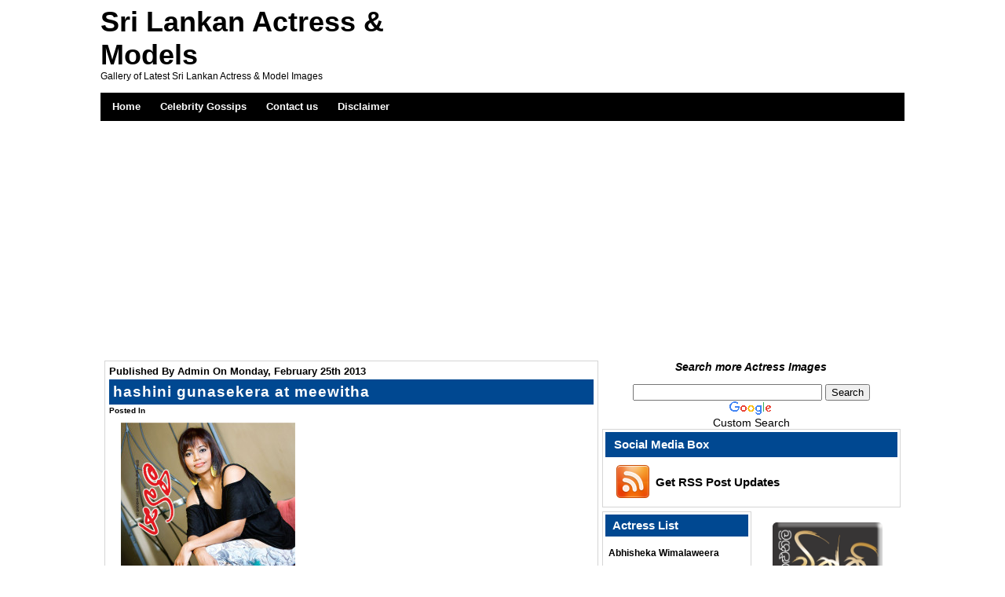

--- FILE ---
content_type: text/html; charset=UTF-8
request_url: https://lkactress.com/2013/02/25/sri-lankan-magazine-covers-on-24th-february-2013/hashini-gunasekera-at-meewitha/
body_size: 84036
content:
<!DOCTYPE html PUBLIC "-//W3C//DTD XHTML 1.0 Transitional//EN" "http://www.w3.org/TR/xhtml1/DTD/xhtml1-transitional.dtd"><html xmlns="http://www.w3.org/1999/xhtml">
<head>
<!-- Place this tag in your head or just before your close body tag -->
<meta http-equiv="Content-Type" content="text/html; charset=UTF-8" />
<title>Sri Lankan Actress &amp; Models - hashini gunasekera at meewitha - Sri Lankan Actress &amp; Models</title>

<link href="https://lkactress.com/wp-content/themes/bluzine/style.css" rel="stylesheet" type="text/css" />
<link href="https://lkactress.com/wp-content/themes/bluzine/css/dropmenu.css" rel="stylesheet" type="text/css" />
<link href="https://lkactress.com/wp-content/themes/bluzine/css/gallery.css" rel="stylesheet" type="text/css" />
<link href="https://lkactress.com/wp-content/themes/bluzine/css/comment.css" rel="stylesheet" type="text/css" />
<link rel="alternate" type="application/rss+xml" title="RSS 2.0" href="https://lkactress.com/feed/" />
<link rel="alternate" type="text/xml" title="RSS .92" href="https://lkactress.com/feed/rss/" />
<link rel="alternate" type="application/atom+xml" title="Atom 1.0" href="https://lkactress.com/feed/atom/" />
<link rel="pingback" href="https://lkactress.com/xmlrpc.php" />
	<link rel='archives' title='September 2022' href='https://lkactress.com/2022/09/' />
	<link rel='archives' title='July 2022' href='https://lkactress.com/2022/07/' />
	<link rel='archives' title='June 2019' href='https://lkactress.com/2019/06/' />
	<link rel='archives' title='July 2018' href='https://lkactress.com/2018/07/' />
	<link rel='archives' title='June 2018' href='https://lkactress.com/2018/06/' />
	<link rel='archives' title='May 2018' href='https://lkactress.com/2018/05/' />
	<link rel='archives' title='April 2018' href='https://lkactress.com/2018/04/' />
	<link rel='archives' title='March 2018' href='https://lkactress.com/2018/03/' />
	<link rel='archives' title='February 2018' href='https://lkactress.com/2018/02/' />
	<link rel='archives' title='January 2018' href='https://lkactress.com/2018/01/' />
	<link rel='archives' title='November 2017' href='https://lkactress.com/2017/11/' />
	<link rel='archives' title='July 2017' href='https://lkactress.com/2017/07/' />
	<link rel='archives' title='May 2017' href='https://lkactress.com/2017/05/' />
	<link rel='archives' title='April 2017' href='https://lkactress.com/2017/04/' />
	<link rel='archives' title='December 2016' href='https://lkactress.com/2016/12/' />
	<link rel='archives' title='November 2016' href='https://lkactress.com/2016/11/' />
	<link rel='archives' title='October 2016' href='https://lkactress.com/2016/10/' />
	<link rel='archives' title='September 2016' href='https://lkactress.com/2016/09/' />
	<link rel='archives' title='August 2016' href='https://lkactress.com/2016/08/' />
	<link rel='archives' title='July 2016' href='https://lkactress.com/2016/07/' />
	<link rel='archives' title='April 2016' href='https://lkactress.com/2016/04/' />
	<link rel='archives' title='March 2016' href='https://lkactress.com/2016/03/' />
	<link rel='archives' title='January 2016' href='https://lkactress.com/2016/01/' />
	<link rel='archives' title='December 2015' href='https://lkactress.com/2015/12/' />
	<link rel='archives' title='November 2015' href='https://lkactress.com/2015/11/' />
	<link rel='archives' title='October 2015' href='https://lkactress.com/2015/10/' />
	<link rel='archives' title='September 2015' href='https://lkactress.com/2015/09/' />
	<link rel='archives' title='August 2015' href='https://lkactress.com/2015/08/' />
	<link rel='archives' title='July 2015' href='https://lkactress.com/2015/07/' />
	<link rel='archives' title='June 2015' href='https://lkactress.com/2015/06/' />
	<link rel='archives' title='May 2015' href='https://lkactress.com/2015/05/' />
	<link rel='archives' title='April 2015' href='https://lkactress.com/2015/04/' />
	<link rel='archives' title='March 2015' href='https://lkactress.com/2015/03/' />
	<link rel='archives' title='February 2015' href='https://lkactress.com/2015/02/' />
	<link rel='archives' title='January 2015' href='https://lkactress.com/2015/01/' />
	<link rel='archives' title='December 2014' href='https://lkactress.com/2014/12/' />
	<link rel='archives' title='November 2014' href='https://lkactress.com/2014/11/' />
	<link rel='archives' title='October 2014' href='https://lkactress.com/2014/10/' />
	<link rel='archives' title='September 2014' href='https://lkactress.com/2014/09/' />
	<link rel='archives' title='August 2014' href='https://lkactress.com/2014/08/' />
	<link rel='archives' title='July 2014' href='https://lkactress.com/2014/07/' />
	<link rel='archives' title='June 2014' href='https://lkactress.com/2014/06/' />
	<link rel='archives' title='May 2014' href='https://lkactress.com/2014/05/' />
	<link rel='archives' title='April 2014' href='https://lkactress.com/2014/04/' />
	<link rel='archives' title='March 2014' href='https://lkactress.com/2014/03/' />
	<link rel='archives' title='February 2014' href='https://lkactress.com/2014/02/' />
	<link rel='archives' title='January 2014' href='https://lkactress.com/2014/01/' />
	<link rel='archives' title='December 2013' href='https://lkactress.com/2013/12/' />
	<link rel='archives' title='November 2013' href='https://lkactress.com/2013/11/' />
	<link rel='archives' title='October 2013' href='https://lkactress.com/2013/10/' />
	<link rel='archives' title='September 2013' href='https://lkactress.com/2013/09/' />
	<link rel='archives' title='August 2013' href='https://lkactress.com/2013/08/' />
	<link rel='archives' title='July 2013' href='https://lkactress.com/2013/07/' />
	<link rel='archives' title='June 2013' href='https://lkactress.com/2013/06/' />
	<link rel='archives' title='May 2013' href='https://lkactress.com/2013/05/' />
	<link rel='archives' title='April 2013' href='https://lkactress.com/2013/04/' />
	<link rel='archives' title='March 2013' href='https://lkactress.com/2013/03/' />
	<link rel='archives' title='February 2013' href='https://lkactress.com/2013/02/' />
	<link rel='archives' title='December 2012' href='https://lkactress.com/2012/12/' />
	<link rel='archives' title='November 2012' href='https://lkactress.com/2012/11/' />
	<link rel='archives' title='October 2012' href='https://lkactress.com/2012/10/' />
	<link rel='archives' title='September 2012' href='https://lkactress.com/2012/09/' />
	<link rel='archives' title='August 2012' href='https://lkactress.com/2012/08/' />
	<link rel='archives' title='July 2012' href='https://lkactress.com/2012/07/' />
	<link rel='archives' title='June 2012' href='https://lkactress.com/2012/06/' />
	<link rel='archives' title='April 2012' href='https://lkactress.com/2012/04/' />
	<link rel='archives' title='March 2012' href='https://lkactress.com/2012/03/' />
	<link rel='archives' title='February 2012' href='https://lkactress.com/2012/02/' />
	<link rel='archives' title='January 2012' href='https://lkactress.com/2012/01/' />
	<link rel='archives' title='December 2011' href='https://lkactress.com/2011/12/' />
	<link rel='archives' title='November 2011' href='https://lkactress.com/2011/11/' />
	<link rel='archives' title='October 2011' href='https://lkactress.com/2011/10/' />
	<link rel='archives' title='September 2011' href='https://lkactress.com/2011/09/' />
	<link rel='archives' title='August 2011' href='https://lkactress.com/2011/08/' />
	<link rel='archives' title='July 2011' href='https://lkactress.com/2011/07/' />
	<link rel='archives' title='June 2011' href='https://lkactress.com/2011/06/' />
	<link rel='archives' title='May 2011' href='https://lkactress.com/2011/05/' />
	<link rel='archives' title='April 2011' href='https://lkactress.com/2011/04/' />
	<link rel='archives' title='March 2011' href='https://lkactress.com/2011/03/' />
	<link rel='archives' title='February 2011' href='https://lkactress.com/2011/02/' />
	<link rel='archives' title='January 2011' href='https://lkactress.com/2011/01/' />
	<link rel='archives' title='December 2010' href='https://lkactress.com/2010/12/' />
	<link rel='archives' title='November 2010' href='https://lkactress.com/2010/11/' />
	<link rel='archives' title='October 2010' href='https://lkactress.com/2010/10/' />
	<link rel='archives' title='September 2010' href='https://lkactress.com/2010/09/' />
	<link rel='archives' title='August 2010' href='https://lkactress.com/2010/08/' />
<link rel="icon" href="https://lkactress.com/wp-content/themes/bluzine/favicon.ico" type="images/x-icon" />
<script type="text/javascript" src="https://lkactress.com/wp-content/themes/bluzine/js/dropdown-jquery.js"></script>  
<script type="text/javascript" src="https://lkactress.com/wp-content/themes/bluzine/js/dropmenu.js"></script>   
<script type="text/javascript" src="https://lkactress.com/wp-content/themes/bluzine/js/mootools.v1.11.js"></script>
<script type="text/javascript" src="https://lkactress.com/wp-content/themes/bluzine/js/jd.gallery.v2.js"></script>
<script type="text/javascript" src="https://lkactress.com/wp-content/themes/bluzine/js/jd.gallery.set.js"></script>
<script type="text/javascript" src="https://lkactress.com/wp-content/themes/bluzine/js/jd.gallery.transitions.js"></script>


<script async src="https://pagead2.googlesyndication.com/pagead/js/adsbygoogle.js?client=ca-pub-5910041528651831"
     crossorigin="anonymous"></script>
<meta name='robots' content='max-image-preview:large' />

		<!-- Meta Tag Manager -->
		<meta name="author" content="srilankaactress" />
		<meta name="robots" content="all" />
		<!-- / Meta Tag Manager -->
<title>hashini gunasekera at meewitha - Sri Lankan Actress &amp; Models</title>
<link rel="canonical" href="https://lkactress.com/2013/02/25/sri-lankan-magazine-covers-on-24th-february-2013/hashini-gunasekera-at-meewitha/">
<meta name="robots" content="index, follow">
<meta name="author" content="admin">
<meta property="article:published_time" content="2013-02-25T09:15:24+05:30">
<meta property="article:modified_time" content="2013-02-25T09:15:24+05:30">
<meta name="robots" content="noindex, follow">
<link rel="alternate" title="oEmbed (JSON)" type="application/json+oembed" href="https://lkactress.com/wp-json/oembed/1.0/embed?url=https%3A%2F%2Flkactress.com%2F2013%2F02%2F25%2Fsri-lankan-magazine-covers-on-24th-february-2013%2Fhashini-gunasekera-at-meewitha%2F" />
<link rel="alternate" title="oEmbed (XML)" type="text/xml+oembed" href="https://lkactress.com/wp-json/oembed/1.0/embed?url=https%3A%2F%2Flkactress.com%2F2013%2F02%2F25%2Fsri-lankan-magazine-covers-on-24th-february-2013%2Fhashini-gunasekera-at-meewitha%2F&#038;format=xml" />

<!-- Open Graph Meta Tags -->
<meta property="og:type" content="article">
<meta property="og:title" content="hashini gunasekera at meewitha">
<meta property="og:url" content="https://lkactress.com/2013/02/25/sri-lankan-magazine-covers-on-24th-february-2013/hashini-gunasekera-at-meewitha/">
<meta property="og:site_name" content="Sri Lankan Actress &amp; Models">
<meta property="og:locale" content="en_US">
<meta property="article:published_time" content="2013-02-25T09:15:24+05:30">
<meta property="article:modified_time" content="2013-02-25T09:15:24+05:30">
<meta property="article:author" content="admin">

<!-- Twitter Card Meta Tags -->
<meta name="twitter:card" content="summary">
<meta name="twitter:title" content="hashini gunasekera at meewitha">
<style id='wp-img-auto-sizes-contain-inline-css' type='text/css'>
img:is([sizes=auto i],[sizes^="auto," i]){contain-intrinsic-size:3000px 1500px}
/*# sourceURL=wp-img-auto-sizes-contain-inline-css */
</style>
<style id='wp-emoji-styles-inline-css' type='text/css'>

	img.wp-smiley, img.emoji {
		display: inline !important;
		border: none !important;
		box-shadow: none !important;
		height: 1em !important;
		width: 1em !important;
		margin: 0 0.07em !important;
		vertical-align: -0.1em !important;
		background: none !important;
		padding: 0 !important;
	}
/*# sourceURL=wp-emoji-styles-inline-css */
</style>
<style id='wp-block-library-inline-css' type='text/css'>
:root{--wp-block-synced-color:#7a00df;--wp-block-synced-color--rgb:122,0,223;--wp-bound-block-color:var(--wp-block-synced-color);--wp-editor-canvas-background:#ddd;--wp-admin-theme-color:#007cba;--wp-admin-theme-color--rgb:0,124,186;--wp-admin-theme-color-darker-10:#006ba1;--wp-admin-theme-color-darker-10--rgb:0,107,160.5;--wp-admin-theme-color-darker-20:#005a87;--wp-admin-theme-color-darker-20--rgb:0,90,135;--wp-admin-border-width-focus:2px}@media (min-resolution:192dpi){:root{--wp-admin-border-width-focus:1.5px}}.wp-element-button{cursor:pointer}:root .has-very-light-gray-background-color{background-color:#eee}:root .has-very-dark-gray-background-color{background-color:#313131}:root .has-very-light-gray-color{color:#eee}:root .has-very-dark-gray-color{color:#313131}:root .has-vivid-green-cyan-to-vivid-cyan-blue-gradient-background{background:linear-gradient(135deg,#00d084,#0693e3)}:root .has-purple-crush-gradient-background{background:linear-gradient(135deg,#34e2e4,#4721fb 50%,#ab1dfe)}:root .has-hazy-dawn-gradient-background{background:linear-gradient(135deg,#faaca8,#dad0ec)}:root .has-subdued-olive-gradient-background{background:linear-gradient(135deg,#fafae1,#67a671)}:root .has-atomic-cream-gradient-background{background:linear-gradient(135deg,#fdd79a,#004a59)}:root .has-nightshade-gradient-background{background:linear-gradient(135deg,#330968,#31cdcf)}:root .has-midnight-gradient-background{background:linear-gradient(135deg,#020381,#2874fc)}:root{--wp--preset--font-size--normal:16px;--wp--preset--font-size--huge:42px}.has-regular-font-size{font-size:1em}.has-larger-font-size{font-size:2.625em}.has-normal-font-size{font-size:var(--wp--preset--font-size--normal)}.has-huge-font-size{font-size:var(--wp--preset--font-size--huge)}.has-text-align-center{text-align:center}.has-text-align-left{text-align:left}.has-text-align-right{text-align:right}.has-fit-text{white-space:nowrap!important}#end-resizable-editor-section{display:none}.aligncenter{clear:both}.items-justified-left{justify-content:flex-start}.items-justified-center{justify-content:center}.items-justified-right{justify-content:flex-end}.items-justified-space-between{justify-content:space-between}.screen-reader-text{border:0;clip-path:inset(50%);height:1px;margin:-1px;overflow:hidden;padding:0;position:absolute;width:1px;word-wrap:normal!important}.screen-reader-text:focus{background-color:#ddd;clip-path:none;color:#444;display:block;font-size:1em;height:auto;left:5px;line-height:normal;padding:15px 23px 14px;text-decoration:none;top:5px;width:auto;z-index:100000}html :where(.has-border-color){border-style:solid}html :where([style*=border-top-color]){border-top-style:solid}html :where([style*=border-right-color]){border-right-style:solid}html :where([style*=border-bottom-color]){border-bottom-style:solid}html :where([style*=border-left-color]){border-left-style:solid}html :where([style*=border-width]){border-style:solid}html :where([style*=border-top-width]){border-top-style:solid}html :where([style*=border-right-width]){border-right-style:solid}html :where([style*=border-bottom-width]){border-bottom-style:solid}html :where([style*=border-left-width]){border-left-style:solid}html :where(img[class*=wp-image-]){height:auto;max-width:100%}:where(figure){margin:0 0 1em}html :where(.is-position-sticky){--wp-admin--admin-bar--position-offset:var(--wp-admin--admin-bar--height,0px)}@media screen and (max-width:600px){html :where(.is-position-sticky){--wp-admin--admin-bar--position-offset:0px}}

/*# sourceURL=wp-block-library-inline-css */
</style><style id='global-styles-inline-css' type='text/css'>
:root{--wp--preset--aspect-ratio--square: 1;--wp--preset--aspect-ratio--4-3: 4/3;--wp--preset--aspect-ratio--3-4: 3/4;--wp--preset--aspect-ratio--3-2: 3/2;--wp--preset--aspect-ratio--2-3: 2/3;--wp--preset--aspect-ratio--16-9: 16/9;--wp--preset--aspect-ratio--9-16: 9/16;--wp--preset--color--black: #000000;--wp--preset--color--cyan-bluish-gray: #abb8c3;--wp--preset--color--white: #ffffff;--wp--preset--color--pale-pink: #f78da7;--wp--preset--color--vivid-red: #cf2e2e;--wp--preset--color--luminous-vivid-orange: #ff6900;--wp--preset--color--luminous-vivid-amber: #fcb900;--wp--preset--color--light-green-cyan: #7bdcb5;--wp--preset--color--vivid-green-cyan: #00d084;--wp--preset--color--pale-cyan-blue: #8ed1fc;--wp--preset--color--vivid-cyan-blue: #0693e3;--wp--preset--color--vivid-purple: #9b51e0;--wp--preset--gradient--vivid-cyan-blue-to-vivid-purple: linear-gradient(135deg,rgb(6,147,227) 0%,rgb(155,81,224) 100%);--wp--preset--gradient--light-green-cyan-to-vivid-green-cyan: linear-gradient(135deg,rgb(122,220,180) 0%,rgb(0,208,130) 100%);--wp--preset--gradient--luminous-vivid-amber-to-luminous-vivid-orange: linear-gradient(135deg,rgb(252,185,0) 0%,rgb(255,105,0) 100%);--wp--preset--gradient--luminous-vivid-orange-to-vivid-red: linear-gradient(135deg,rgb(255,105,0) 0%,rgb(207,46,46) 100%);--wp--preset--gradient--very-light-gray-to-cyan-bluish-gray: linear-gradient(135deg,rgb(238,238,238) 0%,rgb(169,184,195) 100%);--wp--preset--gradient--cool-to-warm-spectrum: linear-gradient(135deg,rgb(74,234,220) 0%,rgb(151,120,209) 20%,rgb(207,42,186) 40%,rgb(238,44,130) 60%,rgb(251,105,98) 80%,rgb(254,248,76) 100%);--wp--preset--gradient--blush-light-purple: linear-gradient(135deg,rgb(255,206,236) 0%,rgb(152,150,240) 100%);--wp--preset--gradient--blush-bordeaux: linear-gradient(135deg,rgb(254,205,165) 0%,rgb(254,45,45) 50%,rgb(107,0,62) 100%);--wp--preset--gradient--luminous-dusk: linear-gradient(135deg,rgb(255,203,112) 0%,rgb(199,81,192) 50%,rgb(65,88,208) 100%);--wp--preset--gradient--pale-ocean: linear-gradient(135deg,rgb(255,245,203) 0%,rgb(182,227,212) 50%,rgb(51,167,181) 100%);--wp--preset--gradient--electric-grass: linear-gradient(135deg,rgb(202,248,128) 0%,rgb(113,206,126) 100%);--wp--preset--gradient--midnight: linear-gradient(135deg,rgb(2,3,129) 0%,rgb(40,116,252) 100%);--wp--preset--font-size--small: 13px;--wp--preset--font-size--medium: 20px;--wp--preset--font-size--large: 36px;--wp--preset--font-size--x-large: 42px;--wp--preset--spacing--20: 0.44rem;--wp--preset--spacing--30: 0.67rem;--wp--preset--spacing--40: 1rem;--wp--preset--spacing--50: 1.5rem;--wp--preset--spacing--60: 2.25rem;--wp--preset--spacing--70: 3.38rem;--wp--preset--spacing--80: 5.06rem;--wp--preset--shadow--natural: 6px 6px 9px rgba(0, 0, 0, 0.2);--wp--preset--shadow--deep: 12px 12px 50px rgba(0, 0, 0, 0.4);--wp--preset--shadow--sharp: 6px 6px 0px rgba(0, 0, 0, 0.2);--wp--preset--shadow--outlined: 6px 6px 0px -3px rgb(255, 255, 255), 6px 6px rgb(0, 0, 0);--wp--preset--shadow--crisp: 6px 6px 0px rgb(0, 0, 0);}:where(.is-layout-flex){gap: 0.5em;}:where(.is-layout-grid){gap: 0.5em;}body .is-layout-flex{display: flex;}.is-layout-flex{flex-wrap: wrap;align-items: center;}.is-layout-flex > :is(*, div){margin: 0;}body .is-layout-grid{display: grid;}.is-layout-grid > :is(*, div){margin: 0;}:where(.wp-block-columns.is-layout-flex){gap: 2em;}:where(.wp-block-columns.is-layout-grid){gap: 2em;}:where(.wp-block-post-template.is-layout-flex){gap: 1.25em;}:where(.wp-block-post-template.is-layout-grid){gap: 1.25em;}.has-black-color{color: var(--wp--preset--color--black) !important;}.has-cyan-bluish-gray-color{color: var(--wp--preset--color--cyan-bluish-gray) !important;}.has-white-color{color: var(--wp--preset--color--white) !important;}.has-pale-pink-color{color: var(--wp--preset--color--pale-pink) !important;}.has-vivid-red-color{color: var(--wp--preset--color--vivid-red) !important;}.has-luminous-vivid-orange-color{color: var(--wp--preset--color--luminous-vivid-orange) !important;}.has-luminous-vivid-amber-color{color: var(--wp--preset--color--luminous-vivid-amber) !important;}.has-light-green-cyan-color{color: var(--wp--preset--color--light-green-cyan) !important;}.has-vivid-green-cyan-color{color: var(--wp--preset--color--vivid-green-cyan) !important;}.has-pale-cyan-blue-color{color: var(--wp--preset--color--pale-cyan-blue) !important;}.has-vivid-cyan-blue-color{color: var(--wp--preset--color--vivid-cyan-blue) !important;}.has-vivid-purple-color{color: var(--wp--preset--color--vivid-purple) !important;}.has-black-background-color{background-color: var(--wp--preset--color--black) !important;}.has-cyan-bluish-gray-background-color{background-color: var(--wp--preset--color--cyan-bluish-gray) !important;}.has-white-background-color{background-color: var(--wp--preset--color--white) !important;}.has-pale-pink-background-color{background-color: var(--wp--preset--color--pale-pink) !important;}.has-vivid-red-background-color{background-color: var(--wp--preset--color--vivid-red) !important;}.has-luminous-vivid-orange-background-color{background-color: var(--wp--preset--color--luminous-vivid-orange) !important;}.has-luminous-vivid-amber-background-color{background-color: var(--wp--preset--color--luminous-vivid-amber) !important;}.has-light-green-cyan-background-color{background-color: var(--wp--preset--color--light-green-cyan) !important;}.has-vivid-green-cyan-background-color{background-color: var(--wp--preset--color--vivid-green-cyan) !important;}.has-pale-cyan-blue-background-color{background-color: var(--wp--preset--color--pale-cyan-blue) !important;}.has-vivid-cyan-blue-background-color{background-color: var(--wp--preset--color--vivid-cyan-blue) !important;}.has-vivid-purple-background-color{background-color: var(--wp--preset--color--vivid-purple) !important;}.has-black-border-color{border-color: var(--wp--preset--color--black) !important;}.has-cyan-bluish-gray-border-color{border-color: var(--wp--preset--color--cyan-bluish-gray) !important;}.has-white-border-color{border-color: var(--wp--preset--color--white) !important;}.has-pale-pink-border-color{border-color: var(--wp--preset--color--pale-pink) !important;}.has-vivid-red-border-color{border-color: var(--wp--preset--color--vivid-red) !important;}.has-luminous-vivid-orange-border-color{border-color: var(--wp--preset--color--luminous-vivid-orange) !important;}.has-luminous-vivid-amber-border-color{border-color: var(--wp--preset--color--luminous-vivid-amber) !important;}.has-light-green-cyan-border-color{border-color: var(--wp--preset--color--light-green-cyan) !important;}.has-vivid-green-cyan-border-color{border-color: var(--wp--preset--color--vivid-green-cyan) !important;}.has-pale-cyan-blue-border-color{border-color: var(--wp--preset--color--pale-cyan-blue) !important;}.has-vivid-cyan-blue-border-color{border-color: var(--wp--preset--color--vivid-cyan-blue) !important;}.has-vivid-purple-border-color{border-color: var(--wp--preset--color--vivid-purple) !important;}.has-vivid-cyan-blue-to-vivid-purple-gradient-background{background: var(--wp--preset--gradient--vivid-cyan-blue-to-vivid-purple) !important;}.has-light-green-cyan-to-vivid-green-cyan-gradient-background{background: var(--wp--preset--gradient--light-green-cyan-to-vivid-green-cyan) !important;}.has-luminous-vivid-amber-to-luminous-vivid-orange-gradient-background{background: var(--wp--preset--gradient--luminous-vivid-amber-to-luminous-vivid-orange) !important;}.has-luminous-vivid-orange-to-vivid-red-gradient-background{background: var(--wp--preset--gradient--luminous-vivid-orange-to-vivid-red) !important;}.has-very-light-gray-to-cyan-bluish-gray-gradient-background{background: var(--wp--preset--gradient--very-light-gray-to-cyan-bluish-gray) !important;}.has-cool-to-warm-spectrum-gradient-background{background: var(--wp--preset--gradient--cool-to-warm-spectrum) !important;}.has-blush-light-purple-gradient-background{background: var(--wp--preset--gradient--blush-light-purple) !important;}.has-blush-bordeaux-gradient-background{background: var(--wp--preset--gradient--blush-bordeaux) !important;}.has-luminous-dusk-gradient-background{background: var(--wp--preset--gradient--luminous-dusk) !important;}.has-pale-ocean-gradient-background{background: var(--wp--preset--gradient--pale-ocean) !important;}.has-electric-grass-gradient-background{background: var(--wp--preset--gradient--electric-grass) !important;}.has-midnight-gradient-background{background: var(--wp--preset--gradient--midnight) !important;}.has-small-font-size{font-size: var(--wp--preset--font-size--small) !important;}.has-medium-font-size{font-size: var(--wp--preset--font-size--medium) !important;}.has-large-font-size{font-size: var(--wp--preset--font-size--large) !important;}.has-x-large-font-size{font-size: var(--wp--preset--font-size--x-large) !important;}
/*# sourceURL=global-styles-inline-css */
</style>

<style id='classic-theme-styles-inline-css' type='text/css'>
/*! This file is auto-generated */
.wp-block-button__link{color:#fff;background-color:#32373c;border-radius:9999px;box-shadow:none;text-decoration:none;padding:calc(.667em + 2px) calc(1.333em + 2px);font-size:1.125em}.wp-block-file__button{background:#32373c;color:#fff;text-decoration:none}
/*# sourceURL=/wp-includes/css/classic-themes.min.css */
</style>
<link rel='stylesheet' id='igit-front-style-css' href='https://lkactress.com/wp-content/plugins/igit-related-posts-with-thumb-images-after-posts/css/igit_front_style.css?ver=6.9' type='text/css' media='all' />
<link rel="https://api.w.org/" href="https://lkactress.com/wp-json/" /><link rel="alternate" title="JSON" type="application/json" href="https://lkactress.com/wp-json/wp/v2/media/7720" /><link rel="EditURI" type="application/rsd+xml" title="RSD" href="https://lkactress.com/xmlrpc.php?rsd" />
<link rel='shortlink' href='https://lkactress.com/?p=7720' />
		<style type="text/css">
        #igit_rpwt_css {
            background:#FFFFFF;            font-size:12px; 
            font-style:normal; 
            color:#000000 !important;
            margin-top:10px;
            margin-bottom:10px; 
             height:230px;         }
        #igit_title 
        {
            padding:2px 2px 2px 8px;
            text-align:center;
            font-size:12px;            font-family:Arial;            
        }
        #igit_rpwt_css h4{
            padding-bottom:10px;
            border-bottom:1px solid #dbdbdb;
		    margin-bottom: 10px !important;
            color:#000000;        }
        #igit_title a
        {
            color:#000000;            font-size:12px;            font-family:Arial;		    border-bottom: medium none;
        }
        #igit_title a:hover
        {
            border-bottom:1px solid #000000;
            text-decoration:none;
        }
        #igit_rpwt_thumb, #description 
        {
            margin-left:0px; 
            border:1px solid #DDDDDD; 
            padding: 3px;
        }
        .igit_relpost:hover
        {
            border-bottom:4px solid #808080;
            background-color:#DDDDDD;        }
        #igit_rpwt_css h4
        {
            margin: 0 0 0px;
        }
        .igit_relpost {
            padding-top:7px;
            border-right-color-value:#DDDDDD;
            border-right-style-value:solid;
            border-right-width-value:1px;
            border-bottom:4px solid #FFFFFF;            float:left;
             height:85%;             width:25%;
        }
        #igit_rpwt_main_image {
            height:105px;
            line-height:15;
            padding-bottom:10px;
            padding-left:2px;
            padding-right:2px;
            padding-top:2px;
            text-align:center;
		    display: inline-block;
			width:100%;
        }
		#igit_rpwt_main_image > a {
   			 display: inline-block;
			 border-bottom: none !important;
		}
		img#igit_rpwt_thumb{
			 height:100px;
			  width:100px;
		}
        </style>
		<script type="text/javascript">
			var _statcounter = _statcounter || [];
			_statcounter.push({"tags": {"author": "admin"}});
		</script>
		
</head>

<body>
<div id="wrapper">
<div id="container">

<div id="header">
<div id="siteinfo">
	<h1><a href="https://lkactress.com" title="Sri Lankan Actress &amp; Models">Sri Lankan Actress &amp; Models</a></h1>
	<p>Gallery of Latest Sri Lankan Actress &amp; Model Images</p>
	
	<!-- Uncomment To Use Your Own Logo
	<a href="https://lkactress.com" title="Sri Lankan Actress &amp; Models Home"><img src="https://lkactress.com/wp-content/themes/bluzine/images/logo.png" alt="Sri Lankan Actress &amp; Models" /></a> -->
	
</div>
<div id="header-ads">
		  			
</div>
<div class="clearfix"></div>
</div><!-- HEADER END -->
	
<center><script type="text/javascript"><!--
google_ad_client = "pub-5910041528651831";
/* 728x15, created 15/02/09 */
google_ad_slot = "8586257056";
google_ad_width = 728;
google_ad_height = 15;
//-->
</script>
<script type="text/javascript"
src="http://pagead2.googlesyndication.com/pagead/show_ads.js">
</script></center>
<div id="navigation">
	<ul id="dropmenu">
		<li id="page_item"><a href="https://lkactress.com" title="Home">Home</a></li>
		<li class="page_item page-item-1522"><a href="https://lkactress.com/celebrity-gossips/">Celebrity Gossips</a></li>
<li class="page_item page-item-45"><a href="https://lkactress.com/contact-us/">Contact us</a></li>
<li class="page_item page-item-2"><a href="https://lkactress.com/disclaimer/">Disclaimer</a></li>
	</ul>
	<!-- DROPMENU END -->
<div class="clearfix"></div>
</div><!-- NAVIGATION END -->

<div id="main">
<div id="content">

<div id="post-entry">

 

<div class="post-meta" id="post-7720">

	<div class="post-date">Published By <a href="https://lkactress.com/author/wanga/" title="Posts by admin" rel="author">admin</a> On Monday, February 25th 2013&nbsp;&nbsp;</div>
	
	<h1><a href="https://lkactress.com/2013/02/25/sri-lankan-magazine-covers-on-24th-february-2013/hashini-gunasekera-at-meewitha/" rel="bookmark" title="hashini gunasekera at meewitha">hashini gunasekera at meewitha</a></h1>
	
	<div class="post-info"><strong>Posted In</strong>&nbsp;&nbsp;&nbsp;</div>
	
<div class="post-content-single">

<p class="attachment"><a href='https://lkactress.com/wp-content/uploads/2013/02/hashini-gunasekera-at-meewitha.jpg'><img fetchpriority="high" decoding="async" width="222" height="300" src="https://lkactress.com/wp-content/uploads/2013/02/hashini-gunasekera-at-meewitha-222x300.jpg" class="attachment-medium size-medium" alt="" srcset="https://lkactress.com/wp-content/uploads/2013/02/hashini-gunasekera-at-meewitha-222x300.jpg 222w, https://lkactress.com/wp-content/uploads/2013/02/hashini-gunasekera-at-meewitha.jpg 695w" sizes="(max-width: 222px) 100vw, 222px" /></a></p>
<div id="igit_rpwt_css"><h4>Related Posts :</h4><div class="igit_relpost" onclick=location.href='https://lkactress.com/2022/09/04/hot-photoshoot-geethma-bandara/'; ><div id="igit_rpwt_main_image" onclick=location.href='https://lkactress.com/2022/09/04/hot-photoshoot-geethma-bandara/'; ><a href="https://lkactress.com/2022/09/04/hot-photoshoot-geethma-bandara/" target="_top"><img decoding="async" id="igit_rpwt_thumb" src="https://lkactress.com/wp-content/plugins/igit-related-posts-with-thumb-images-after-posts/timthumb.php?src=/wp-content/uploads/2022/09/Geethma4-150x150.jpg&w=100&h=100&zc=1"/></a></div><div id="igit_title"><a href="https://lkactress.com/2022/09/04/hot-photoshoot-geethma-bandara/" target="_top">Hot Photoshoot | Geethma Bandara</a></div> </div><div class="igit_relpost" onclick=location.href='https://lkactress.com/2022/09/04/hot-image-collection-dinithi-walgamage/'; ><div id="igit_rpwt_main_image" onclick=location.href='https://lkactress.com/2022/09/04/hot-image-collection-dinithi-walgamage/'; ><a href="https://lkactress.com/2022/09/04/hot-image-collection-dinithi-walgamage/" target="_top"><img decoding="async" id="igit_rpwt_thumb" src="https://lkactress.com/wp-content/plugins/igit-related-posts-with-thumb-images-after-posts/timthumb.php?src=/wp-content/uploads/2022/09/Dinithi1-150x150.jpg&w=100&h=100&zc=1"/></a></div><div id="igit_title"><a href="https://lkactress.com/2022/09/04/hot-image-collection-dinithi-walgamage/" target="_top">Hot Image Collection | Dinithi Walgamage</a></div> </div><div class="igit_relpost" onclick=location.href='https://lkactress.com/2022/09/04/fashion-collection-dusheni-silva/'; ><div id="igit_rpwt_main_image" onclick=location.href='https://lkactress.com/2022/09/04/fashion-collection-dusheni-silva/'; ><a href="https://lkactress.com/2022/09/04/fashion-collection-dusheni-silva/" target="_top"><img decoding="async" id="igit_rpwt_thumb" src="https://lkactress.com/wp-content/plugins/igit-related-posts-with-thumb-images-after-posts/timthumb.php?src=/wp-content/uploads/2022/09/Dusheni1-150x150.jpg&w=100&h=100&zc=1"/></a></div><div id="igit_title"><a href="https://lkactress.com/2022/09/04/fashion-collection-dusheni-silva/" target="_top">Fashion Collection | Dusheni Silva</a></div> </div><div class="igit_relpost" onclick=location.href='https://lkactress.com/2022/07/24/sri-lankan-newspaper-magazine-covers-on-24th-july-2022/'; ><div id="igit_rpwt_main_image" onclick=location.href='https://lkactress.com/2022/07/24/sri-lankan-newspaper-magazine-covers-on-24th-july-2022/'; ><a href="https://lkactress.com/2022/07/24/sri-lankan-newspaper-magazine-covers-on-24th-july-2022/" target="_top"><img decoding="async" id="igit_rpwt_thumb" src="https://lkactress.com/wp-content/plugins/igit-related-posts-with-thumb-images-after-posts/timthumb.php?src=/wp-content/uploads/2022/07/Abisheka-Wimalaweera-at-Hadagasma-150x150.jpg&w=100&h=100&zc=1"/></a></div><div id="igit_title"><a href="https://lkactress.com/2022/07/24/sri-lankan-newspaper-magazine-covers-on-24th-july-2022/" target="_top">Sri Lankan Newspaper Magazine Covers on 24th ...</a></div> </div></div>
<div class="clearfix"></div>

</div><!-- POST CONTENT SINGLE END -->
	
	

	
	

<!-- AddThis Button BEGIN -->
<div class="addthis_toolbox addthis_default_style">
<a href="http://www.addthis.com/bookmark.php?v=250&amp;username=vangeesam" class="addthis_button_compact">Share</a>
<span class="addthis_separator">|</span>
<a class="addthis_button_preferred_1"></a>
<a class="addthis_button_preferred_2"></a>
<a class="addthis_button_preferred_3"></a>
<a class="addthis_button_preferred_4"></a>
</div>
<script type="text/javascript">var addthis_config = {"data_track_clickback":true};</script>
<script type="text/javascript" src="http://s7.addthis.com/js/250/addthis_widget.js#username=vangeesam"></script>
<!-- AddThis Button END -->
<p></p>
<!-- AddThis Button BEGIN -->
<div class="addthis_toolbox addthis_default_style">
<a class="addthis_button_facebook_like" fb:like:layout="button_count"></a>
<a class="addthis_button_tweet"></a>
<a class="addthis_counter addthis_pill_style"></a>
</div>
<script type="text/javascript">var addthis_config = {"data_track_clickback":true};</script>
<script type="text/javascript" src="http://s7.addthis.com/js/250/addthis_widget.js#username=vangeesam"></script>
<!-- AddThis Button END -->
	
</div><!-- POST META 7720 END -->



<div class="clearfix"></div>
</div><!-- POST ENTRY END -->


<!-- You can start editing here. -->
<div id="commentpost">


		<!-- If comments are closed. -->
<p class="nocomments">Comments are closed.</p>




<div class="clearfix"></div>
</div>
	
<div id="post-navigator-single">
<div class="alignleft">&laquo;&nbsp;<a href="https://lkactress.com/2013/02/25/sri-lankan-magazine-covers-on-24th-february-2013/" rel="prev">Sri Lankan Magazine Covers on 24th February, 2013</a></div>
<div class="alignright"></div>
<div class="clearfix"></div>
</div>


</div><!-- CONTENT END -->

<div id="sidebar">

<div id="sidebar-inner">
  
<center><b><i>Search more Actress Images</i></b>
<p></p></center>
<center>

<style type="text/css">
@import url(http://www.google.com/cse/api/branding.css);
</style>
<div class="cse-branding-bottom" style="background-color:#FFFFFF;color:#000000">
  <div class="cse-branding-form">
    <form action="http://www.google.com/cse" id="cse-search-box" target="_blank">
      <div>
        <input type="hidden" name="cx" value="partner-pub-5910041528651831:rya08zxyejt" />
        <input type="hidden" name="ie" value="ISO-8859-1" />
        <input type="text" name="q" size="28" />
        <input type="submit" name="sa" value="Search" />
      </div>
    </form>
  </div>
  <div class="cse-branding-logo">
    <img src="http://www.google.com/images/poweredby_transparent/poweredby_FFFFFF.gif" alt="Google" />
  </div>
  <div class="cse-branding-text">
    Custom Search
  </div>
</div>


</center>
<div id="mysocial">
<h2>Social Media Box</h2>
<div class="mysocial-center">
<ul id="mysocial-items">

<!-- Place this tag where you want the +1 button to render -->
<g:plusone></g:plusone>


<li><a href="https://lkactress.com/feed/"><img src="https://lkactress.com/wp-content/themes/bluzine/images/rss.png" alt="RSS" width="48" height="48" border="0" align="absmiddle" />Get RSS Post Updates</a></li>

</ul>
</div>
</div>
  
<div id="sidebar-left">

<div class="sidebox"><h2>Actress List</h2><div class="sidecenter">
			<ul>
					<li class="cat-item cat-item-280"><a href="https://lkactress.com/category/abhisheka-wimalaweera/">Abhisheka Wimalaweera</a>
</li>
	<li class="cat-item cat-item-143"><a href="https://lkactress.com/category/achala-alas/">Achala Alas</a>
</li>
	<li class="cat-item cat-item-133"><a href="https://lkactress.com/category/achini-gunaratne/">Achini Gunaratne</a>
</li>
	<li class="cat-item cat-item-316"><a href="https://lkactress.com/category/aishara-athukorala/">Aishara Athukorala</a>
</li>
	<li class="cat-item cat-item-42"><a href="https://lkactress.com/category/aksha-sudari/">Aksha Sudari</a>
</li>
	<li class="cat-item cat-item-139"><a href="https://lkactress.com/category/amaya-adhikari/">Amaya Adhikari</a>
</li>
	<li class="cat-item cat-item-45"><a href="https://lkactress.com/category/ameesha-kavindi/">Ameesha Kavindi</a>
</li>
	<li class="cat-item cat-item-47"><a href="https://lkactress.com/category/amila-nadeeshani/">Amila Nadeeshani</a>
</li>
	<li class="cat-item cat-item-19"><a href="https://lkactress.com/category/anarkalli-akarsha/">Anarkalli Akarsha</a>
</li>
	<li class="cat-item cat-item-189"><a href="https://lkactress.com/category/angela-jayatissa/">Angela Jayatissa</a>
</li>
	<li class="cat-item cat-item-251"><a href="https://lkactress.com/category/anjali-purnika/">Anjali Purnika</a>
</li>
	<li class="cat-item cat-item-149"><a href="https://lkactress.com/category/anjana-weerasinghe/">Anjana Weerasinghe</a>
</li>
	<li class="cat-item cat-item-112"><a href="https://lkactress.com/category/anjula-rajapaksha/">Anjula Rajapaksha</a>
</li>
	<li class="cat-item cat-item-295"><a href="https://lkactress.com/category/anoja-weerasinghe/">Anoja Weerasinghe</a>
</li>
	<li class="cat-item cat-item-180"><a href="https://lkactress.com/category/anoma-janadaree/">Anoma Janadaree</a>
</li>
	<li class="cat-item cat-item-311"><a href="https://lkactress.com/category/anuradha-edirisinghe/">Anuradha Edirisinghe</a>
</li>
	<li class="cat-item cat-item-106"><a href="https://lkactress.com/category/anuruddhika-padukkage/">Anuruddhika Padukkage</a>
</li>
	<li class="cat-item cat-item-48"><a href="https://lkactress.com/category/anusha-damayanthi/">Anusha Damayanthi</a>
</li>
	<li class="cat-item cat-item-213"><a href="https://lkactress.com/category/anusha-rajapaksha/">Anusha Rajapaksha</a>
</li>
	<li class="cat-item cat-item-165"><a href="https://lkactress.com/category/anusha-sonali/">Anusha Sonali</a>
</li>
	<li class="cat-item cat-item-35"><a href="https://lkactress.com/category/aruni-rajapaksha/">Aruni Rajapaksha</a>
</li>
	<li class="cat-item cat-item-114"><a href="https://lkactress.com/category/aseka-wijewardena/">Aseka Wijewardena</a>
</li>
	<li class="cat-item cat-item-134"><a href="https://lkactress.com/category/asha-edirisinghe/">Asha Edirisinghe</a>
</li>
	<li class="cat-item cat-item-261"><a href="https://lkactress.com/category/ashika-mathasinghe/">Ashika Mathasinghe</a>
</li>
	<li class="cat-item cat-item-119"><a href="https://lkactress.com/category/ashvini-peiris/">Ashvini Peiris</a>
</li>
	<li class="cat-item cat-item-137"><a href="https://lkactress.com/category/ayashani-dulangi/">Ayashani Dulangi</a>
</li>
	<li class="cat-item cat-item-274"><a href="https://lkactress.com/category/ayesha-dissnayake/">Ayesha Dissnayake</a>
</li>
	<li class="cat-item cat-item-294"><a href="https://lkactress.com/category/ayesha-sandamali/">Ayesha Sandamali</a>
</li>
	<li class="cat-item cat-item-209"><a href="https://lkactress.com/category/ayodya-dhakshika/">Ayodya Dhakshika</a>
</li>
	<li class="cat-item cat-item-166"><a href="https://lkactress.com/category/ayodya-mihiravi/">Ayodya Mihiravi</a>
</li>
	<li class="cat-item cat-item-158"><a href="https://lkactress.com/category/ayomi-shanika/">Ayomi Shanika</a>
</li>
	<li class="cat-item cat-item-85"><a href="https://lkactress.com/category/ayona-wickramasinghe/">Ayona Wickramasinghe</a>
</li>
	<li class="cat-item cat-item-235"><a href="https://lkactress.com/category/bhagya-gurusinghe/">Bhagya Gurusinghe</a>
</li>
	<li class="cat-item cat-item-247"><a href="https://lkactress.com/category/bhagya-hettiarachchi/">Bhagya Hettiarachchi</a>
</li>
	<li class="cat-item cat-item-36"><a href="https://lkactress.com/category/bianca-pahathkumbura/">Bianca Pahathkumbura</a>
</li>
	<li class="cat-item cat-item-242"><a href="https://lkactress.com/category/biyanka-fonseka/">Biyanka Fonseka</a>
</li>
	<li class="cat-item cat-item-262"><a href="https://lkactress.com/category/buwani-diyalagoda/">Buwani Diyalagoda</a>
</li>
	<li class="cat-item cat-item-97"><a href="https://lkactress.com/category/cati-angel/">Cati Angel</a>
</li>
	<li class="cat-item cat-item-186"><a href="https://lkactress.com/category/chaitra-chandranath/">Chaitra Chandranath</a>
</li>
	<li class="cat-item cat-item-318"><a href="https://lkactress.com/category/chalani-nisansala/">Chalani Nisansala</a>
</li>
	<li class="cat-item cat-item-145"><a href="https://lkactress.com/category/chamalsha-dewmini/">Chamalsha Dewmini</a>
</li>
	<li class="cat-item cat-item-264"><a href="https://lkactress.com/category/chameera-athapaththu/">Chameera Athapaththu</a>
</li>
	<li class="cat-item cat-item-240"><a href="https://lkactress.com/category/chami-dilrukshi/">Chami Dilrukshi</a>
</li>
	<li class="cat-item cat-item-185"><a href="https://lkactress.com/category/chamila-asanka/">Chamila Asanka</a>
</li>
	<li class="cat-item cat-item-70"><a href="https://lkactress.com/category/chamodhi-thamara/">Chamodhi Thamara</a>
</li>
	<li class="cat-item cat-item-109"><a href="https://lkactress.com/category/champa-kalhari/">Champa Kalhari</a>
</li>
	<li class="cat-item cat-item-176"><a href="https://lkactress.com/category/chamupa-godage/">Chamupa Godage</a>
</li>
	<li class="cat-item cat-item-107"><a href="https://lkactress.com/category/chandani-seneviratne/">Chandani Seneviratne</a>
</li>
	<li class="cat-item cat-item-284"><a href="https://lkactress.com/category/chandi-perera/">Chandi Perera</a>
</li>
	<li class="cat-item cat-item-313"><a href="https://lkactress.com/category/chandima-lakmali/">Chandima Lakmali</a>
</li>
	<li class="cat-item cat-item-58"><a href="https://lkactress.com/category/charika-wanigasekera/">Charika Wanigasekera</a>
</li>
	<li class="cat-item cat-item-64"><a href="https://lkactress.com/category/charitha-waidyasiri/">Charitha Waidyasiri</a>
</li>
	<li class="cat-item cat-item-245"><a href="https://lkactress.com/category/chathurika-geethali/">Chathurika Geethali</a>
</li>
	<li class="cat-item cat-item-26"><a href="https://lkactress.com/category/chathurika-peiris/">Chathurika Peiris</a>
</li>
	<li class="cat-item cat-item-272"><a href="https://lkactress.com/category/chula-kumarapathirana/">Chula Kumarapathirana</a>
</li>
	<li class="cat-item cat-item-285"><a href="https://lkactress.com/category/chulakshi-ranatunga/">Chulakshi Ranatunga</a>
</li>
	<li class="cat-item cat-item-49"><a href="https://lkactress.com/category/damayanthi-fonseka/">Damayanthi Fonseka</a>
</li>
	<li class="cat-item cat-item-90"><a href="https://lkactress.com/category/damitha-abeyrathne/">Damitha Abeyrathne</a>
</li>
	<li class="cat-item cat-item-89"><a href="https://lkactress.com/category/daniel-kerkoven/">Daniel Kerkoven</a>
</li>
	<li class="cat-item cat-item-157"><a href="https://lkactress.com/category/darshani-thiwanka/">Darshani Thiwanka</a>
</li>
	<li class="cat-item cat-item-200"><a href="https://lkactress.com/category/darshika-dissanayake/">Darshika Dissanayake</a>
</li>
	<li class="cat-item cat-item-125"><a href="https://lkactress.com/category/deena-ediriwickramasooriya/">Deena Ediriwickramasooriya</a>
</li>
	<li class="cat-item cat-item-71"><a href="https://lkactress.com/category/deena-thissera/">Deena Thissera</a>
</li>
	<li class="cat-item cat-item-184"><a href="https://lkactress.com/category/deepa-chandi/">Deepa Chandi</a>
</li>
	<li class="cat-item cat-item-84"><a href="https://lkactress.com/category/deepika-priyadarshani/">Deepika Priyadarshani</a>
</li>
	<li class="cat-item cat-item-241"><a href="https://lkactress.com/category/deepika-sonali/">Deepika Sonali</a>
</li>
	<li class="cat-item cat-item-329"><a href="https://lkactress.com/category/deshani-nehara/">Deshani Nehara</a>
</li>
	<li class="cat-item cat-item-204"><a href="https://lkactress.com/category/dhananji-tharuka/">Dhananji Tharuka</a>
</li>
	<li class="cat-item cat-item-156"><a href="https://lkactress.com/category/diana-perera/">Diana Perera</a>
</li>
	<li class="cat-item cat-item-303"><a href="https://lkactress.com/category/dilani-abeywardena/">Dilani Abeywardena</a>
</li>
	<li class="cat-item cat-item-50"><a href="https://lkactress.com/category/dilhani-asokamala/">Dilhani Asokamala</a>
</li>
	<li class="cat-item cat-item-115"><a href="https://lkactress.com/category/dilini-lakmali/">Dilini Lakmali</a>
</li>
	<li class="cat-item cat-item-86"><a href="https://lkactress.com/category/dilka-samanmali/">Dilka Samanmali</a>
</li>
	<li class="cat-item cat-item-144"><a href="https://lkactress.com/category/dilshani-perera/">Dilshani Perera</a>
</li>
	<li class="cat-item cat-item-162"><a href="https://lkactress.com/category/dinakshi-priyasad/">Dinakshi Priyasad</a>
</li>
	<li class="cat-item cat-item-331"><a href="https://lkactress.com/category/dinithi-walgamage/">Dinithi Walgamage</a>
</li>
	<li class="cat-item cat-item-16"><a href="https://lkactress.com/category/dulani-anuradha/">Dulani Anuradha</a>
</li>
	<li class="cat-item cat-item-22"><a href="https://lkactress.com/category/dulika/">Dulika</a>
</li>
	<li class="cat-item cat-item-118"><a href="https://lkactress.com/category/dulika-marapana/">Dulika Marapana</a>
</li>
	<li class="cat-item cat-item-307"><a href="https://lkactress.com/category/dusheni-miyurangi/">Dusheni Miyurangi</a>
</li>
	<li class="cat-item cat-item-330"><a href="https://lkactress.com/category/dusheni-silva/">Dusheni Silva</a>
</li>
	<li class="cat-item cat-item-69"><a href="https://lkactress.com/category/eshani-diana-jayapala/">Eshani Diana Jayapala</a>
</li>
	<li class="cat-item cat-item-212"><a href="https://lkactress.com/category/faith-landers/">Faith Landers</a>
</li>
	<li class="cat-item cat-item-216"><a href="https://lkactress.com/category/fallon-michelle/">Fallon Michelle</a>
</li>
	<li class="cat-item cat-item-3"><a href="https://lkactress.com/category/fallon-ranasinghe/">Fallon Ranasinghe</a>
</li>
	<li class="cat-item cat-item-18"><a href="https://lkactress.com/category/fashion-shows/">Fashion Shows</a>
</li>
	<li class="cat-item cat-item-15"><a href="https://lkactress.com/category/gamya-prasadini/">Gamya Prasadini</a>
</li>
	<li class="cat-item cat-item-170"><a href="https://lkactress.com/category/gangu-roshana/">Gangu Roshana</a>
</li>
	<li class="cat-item cat-item-292"><a href="https://lkactress.com/category/gayani-gisanthika/">Gayani Gisanthika</a>
</li>
	<li class="cat-item cat-item-201"><a href="https://lkactress.com/category/gayani-madusha/">Gayani Madusha</a>
</li>
	<li class="cat-item cat-item-238"><a href="https://lkactress.com/category/gayathri-dias/">Gayathri Dias</a>
</li>
	<li class="cat-item cat-item-82"><a href="https://lkactress.com/category/gayathri-rajapaksha/">Gayathri Rajapaksha</a>
</li>
	<li class="cat-item cat-item-110"><a href="https://lkactress.com/category/gayesha-perera/">Gayesha Perera</a>
</li>
	<li class="cat-item cat-item-217"><a href="https://lkactress.com/category/geetha-kumarasinghe/">Geetha Kumarasinghe</a>
</li>
	<li class="cat-item cat-item-312"><a href="https://lkactress.com/category/geethika-rajapaksha/">Geethika Rajapaksha</a>
</li>
	<li class="cat-item cat-item-332"><a href="https://lkactress.com/category/geethma-bandara/">Geethma Bandara</a>
</li>
	<li class="cat-item cat-item-95"><a href="https://lkactress.com/category/gihani-gunaratne/">Gihani Gunaratne</a>
</li>
	<li class="cat-item cat-item-323"><a href="https://lkactress.com/category/gihani-weerasinghe/">Gihani Weerasinghe</a>
</li>
	<li class="cat-item cat-item-193"><a href="https://lkactress.com/category/harshini-chathurika/">Harshini Chathurika</a>
</li>
	<li class="cat-item cat-item-191"><a href="https://lkactress.com/category/hashini-gonagala/">Hashini Gonagala</a>
</li>
	<li class="cat-item cat-item-308"><a href="https://lkactress.com/category/himadri-manithiwari/">Himadri Manithiwari</a>
</li>
	<li class="cat-item cat-item-30"><a href="https://lkactress.com/category/himali-sayurangi/">Himali Sayurangi</a>
</li>
	<li class="cat-item cat-item-76"><a href="https://lkactress.com/category/himali-siriwardena/">Himali Siriwardena</a>
</li>
	<li class="cat-item cat-item-123"><a href="https://lkactress.com/category/himashi-ekanayake/">Himashi Ekanayake</a>
</li>
	<li class="cat-item cat-item-188"><a href="https://lkactress.com/category/hiranthi-warusevitane/">Hiranthi Warusevitane</a>
</li>
	<li class="cat-item cat-item-202"><a href="https://lkactress.com/category/hirunika-premachandra/">Hirunika Premachandra</a>
</li>
	<li class="cat-item cat-item-288"><a href="https://lkactress.com/category/imaya-liyanage/">Imaya Liyanage</a>
</li>
	<li class="cat-item cat-item-273"><a href="https://lkactress.com/category/iresha-asanki/">Iresha Asanki</a>
</li>
	<li class="cat-item cat-item-124"><a href="https://lkactress.com/category/iresha-ranasinghe/">Iresha Ranasinghe</a>
</li>
	<li class="cat-item cat-item-65"><a href="https://lkactress.com/category/irosha-perera/">Irosha Perera</a>
</li>
	<li class="cat-item cat-item-219"><a href="https://lkactress.com/category/ishara-sandamini/">Ishara Sandamini</a>
</li>
	<li class="cat-item cat-item-190"><a href="https://lkactress.com/category/jacqueline-fernandez/">Jacqueline Fernandez</a>
</li>
	<li class="cat-item cat-item-152"><a href="https://lkactress.com/category/janaki-sooriyarachchi/">Janaki Sooriyarachchi</a>
</li>
	<li class="cat-item cat-item-160"><a href="https://lkactress.com/category/janaki-wijeratne/">Janaki Wijeratne</a>
</li>
	<li class="cat-item cat-item-129"><a href="https://lkactress.com/category/jeewya-hansi/">Jeewya Hansi</a>
</li>
	<li class="cat-item cat-item-208"><a href="https://lkactress.com/category/jeniffer-rasiah/">Jeniffer Rasiah</a>
</li>
	<li class="cat-item cat-item-171"><a href="https://lkactress.com/category/joann-fernandez/">Joann Fernandez</a>
</li>
	<li class="cat-item cat-item-301"><a href="https://lkactress.com/category/k-sujeewa/">K Sujeewa</a>
</li>
	<li class="cat-item cat-item-28"><a href="https://lkactress.com/category/kanchana-mendis/">Kanchana Mendis</a>
</li>
	<li class="cat-item cat-item-27"><a href="https://lkactress.com/category/kaushalya-udayangani/">Kaushalya Udayangani</a>
</li>
	<li class="cat-item cat-item-282"><a href="https://lkactress.com/category/kaushi-sirimalwatte/">Kaushi Sirimalwatte</a>
</li>
	<li class="cat-item cat-item-293"><a href="https://lkactress.com/category/kavindya-adhikari/">Kavindya Adhikari</a>
</li>
	<li class="cat-item cat-item-304"><a href="https://lkactress.com/category/kavisha-kavindi/">Kavisha Kavindi</a>
</li>
	<li class="cat-item cat-item-225"><a href="https://lkactress.com/category/keshiya-amanda/">Keshiya Amanda</a>
</li>
	<li class="cat-item cat-item-41"><a href="https://lkactress.com/category/kishani-alanki/">Kishani Alanki</a>
</li>
	<li class="cat-item cat-item-24"><a href="https://lkactress.com/category/kumudu-priyangika/">Kumudu Priyangika</a>
</li>
	<li class="cat-item cat-item-192"><a href="https://lkactress.com/category/kushani-sandareka/">Kushani Sandareka</a>
</li>
	<li class="cat-item cat-item-150"><a href="https://lkactress.com/category/lakmini-udawatte/">Lakmini Udawatte</a>
</li>
	<li class="cat-item cat-item-100"><a href="https://lkactress.com/category/lakshika-fonseka/">Lakshika Fonseka</a>
</li>
	<li class="cat-item cat-item-99"><a href="https://lkactress.com/category/lochana-imashi/">Lochana Imashi</a>
</li>
	<li class="cat-item cat-item-258"><a href="https://lkactress.com/category/madani-malwattage/">Madani Malwattage</a>
</li>
	<li class="cat-item cat-item-169"><a href="https://lkactress.com/category/madhavi-kaushalya/">Madhavi Kaushalya</a>
</li>
	<li class="cat-item cat-item-146"><a href="https://lkactress.com/category/madhavi-wathsala/">Madhavi Wathsala</a>
</li>
	<li class="cat-item cat-item-249"><a href="https://lkactress.com/category/madhu-nithyani/">Madhu Nithyani</a>
</li>
	<li class="cat-item cat-item-239"><a href="https://lkactress.com/category/maduwanthi-liyanage/">Maduwanthi Liyanage</a>
</li>
	<li class="cat-item cat-item-32"><a href="https://lkactress.com/category/magazine-covers/">Magazine Covers</a>
</li>
	<li class="cat-item cat-item-322"><a href="https://lkactress.com/category/maheeka-liyanage/">Maheeka Liyanage</a>
</li>
	<li class="cat-item cat-item-252"><a href="https://lkactress.com/category/maheshi-madushanka/">Maheshi Madushanka</a>
</li>
	<li class="cat-item cat-item-214"><a href="https://lkactress.com/category/maheshika-peiris/">Maheshika Peiris</a>
</li>
	<li class="cat-item cat-item-87"><a href="https://lkactress.com/category/malani-fonseka/">Malani Fonseka</a>
</li>
	<li class="cat-item cat-item-246"><a href="https://lkactress.com/category/maleeka-sirisenage/">Maleeka Sirisenage</a>
</li>
	<li class="cat-item cat-item-305"><a href="https://lkactress.com/category/maleesha-perera/">Maleesha Perera</a>
</li>
	<li class="cat-item cat-item-173"><a href="https://lkactress.com/category/malithi-danushka/">Malithi Danushka</a>
</li>
	<li class="cat-item cat-item-257"><a href="https://lkactress.com/category/manik-wijewardana/">Manik Wijewardana</a>
</li>
	<li class="cat-item cat-item-153"><a href="https://lkactress.com/category/manisha-shyamali/">Manisha Shyamali</a>
</li>
	<li class="cat-item cat-item-141"><a href="https://lkactress.com/category/manjula-kumari/">Manjula Kumari</a>
</li>
	<li class="cat-item cat-item-93"><a href="https://lkactress.com/category/manjula-thilini/">Manjula Thilini</a>
</li>
	<li class="cat-item cat-item-60"><a href="https://lkactress.com/category/medha-jayarathne/">Medha Jayarathne</a>
</li>
	<li class="cat-item cat-item-226"><a href="https://lkactress.com/category/meena-kumari/">Meena Kumari</a>
</li>
	<li class="cat-item cat-item-122"><a href="https://lkactress.com/category/melani-rochelle/">Melani Rochelle</a>
</li>
	<li class="cat-item cat-item-179"><a href="https://lkactress.com/category/menaka-maduwanthi/">Menaka Maduwanthi</a>
</li>
	<li class="cat-item cat-item-194"><a href="https://lkactress.com/category/menaka-peiris/">Menaka Peiris</a>
</li>
	<li class="cat-item cat-item-98"><a href="https://lkactress.com/category/michelle-anne/">Michelle Anne</a>
</li>
	<li class="cat-item cat-item-319"><a href="https://lkactress.com/category/michelle-dilhara/">Michelle Dilhara</a>
</li>
	<li class="cat-item cat-item-244"><a href="https://lkactress.com/category/michelle-herft/">Michelle Herft</a>
</li>
	<li class="cat-item cat-item-6"><a href="https://lkactress.com/category/miss-sri-lanka/">Miss Sri Lanka</a>
</li>
	<li class="cat-item cat-item-7"><a href="https://lkactress.com/category/models/">Models</a>
</li>
	<li class="cat-item cat-item-275"><a href="https://lkactress.com/category/morina-dassanayake/">Morina Dassanayake</a>
</li>
	<li class="cat-item cat-item-34"><a href="https://lkactress.com/category/muthu-imesha/">Muthu Imesha</a>
</li>
	<li class="cat-item cat-item-135"><a href="https://lkactress.com/category/muthu-tharanga/">Muthu Tharanga</a>
</li>
	<li class="cat-item cat-item-77"><a href="https://lkactress.com/category/nadee-chandrasekera/">Nadee Chandrasekera</a>
</li>
	<li class="cat-item cat-item-40"><a href="https://lkactress.com/category/nadeeka-perera/">Nadeeka Perera</a>
</li>
	<li class="cat-item cat-item-8"><a href="https://lkactress.com/category/nadeesha-alahapperuma/">Nadeesha Alahapperuma</a>
</li>
	<li class="cat-item cat-item-23"><a href="https://lkactress.com/category/nadeesha-hemamali/">Nadeesha Hemamali</a>
</li>
	<li class="cat-item cat-item-164"><a href="https://lkactress.com/category/nadini-premadasa/">Nadini Premadasa</a>
</li>
	<li class="cat-item cat-item-67"><a href="https://lkactress.com/category/nadisha-yapage/">Nadisha Yapage</a>
</li>
	<li class="cat-item cat-item-306"><a href="https://lkactress.com/category/narmada-abeywardena/">Narmada Abeywardena</a>
</li>
	<li class="cat-item cat-item-43"><a href="https://lkactress.com/category/natasha-rathnayake/">Natasha Rathnayake</a>
</li>
	<li class="cat-item cat-item-116"><a href="https://lkactress.com/category/nathasha-perera/">Nathasha Perera</a>
</li>
	<li class="cat-item cat-item-259"><a href="https://lkactress.com/category/nayana-kumari/">Nayana Kumari</a>
</li>
	<li class="cat-item cat-item-326"><a href="https://lkactress.com/category/nayanathara-wickramarachchi/">Nayanathara Wickramarachchi</a>
</li>
	<li class="cat-item cat-item-54"><a href="https://lkactress.com/category/nehara-pieris/">Nehara Pieris</a>
</li>
	<li class="cat-item cat-item-211"><a href="https://lkactress.com/category/nethmi-umanga/">Nethmi Umanga</a>
</li>
	<li class="cat-item cat-item-210"><a href="https://lkactress.com/category/nethu-priyangika/">Nethu Priyangika</a>
</li>
	<li class="cat-item cat-item-269"><a href="https://lkactress.com/category/nilanga-senanayake/">Nilanga Senanayake</a>
</li>
	<li class="cat-item cat-item-11"><a href="https://lkactress.com/category/nilanthi-dias/">Nilanthi Dias</a>
</li>
	<li class="cat-item cat-item-78"><a href="https://lkactress.com/category/nilmini-tennakoon/">Nilmini Tennakoon</a>
</li>
	<li class="cat-item cat-item-68"><a href="https://lkactress.com/category/nilukshi-amanda/">Nilukshi Amanda</a>
</li>
	<li class="cat-item cat-item-79"><a href="https://lkactress.com/category/nilushi-abeykoon/">Nilushi Abeykoon</a>
</li>
	<li class="cat-item cat-item-321"><a href="https://lkactress.com/category/nilwala-wishwamali/">Nilwala Wishwamali</a>
</li>
	<li class="cat-item cat-item-159"><a href="https://lkactress.com/category/nimasha-de-silva/">Nimasha De Silva</a>
</li>
	<li class="cat-item cat-item-224"><a href="https://lkactress.com/category/nipuni-madushani/">Nipuni Madushani</a>
</li>
	<li class="cat-item cat-item-231"><a href="https://lkactress.com/category/nipuni-mendis/">Nipuni Mendis</a>
</li>
	<li class="cat-item cat-item-287"><a href="https://lkactress.com/category/nipuni-wilson/">Nipuni Wilson</a>
</li>
	<li class="cat-item cat-item-254"><a href="https://lkactress.com/category/nipunika-hewagamage/">Nipunika Hewagamage</a>
</li>
	<li class="cat-item cat-item-66"><a href="https://lkactress.com/category/nirosha-perera/">Nirosha Perera</a>
</li>
	<li class="cat-item cat-item-108"><a href="https://lkactress.com/category/nirosha-thalagala/">Nirosha Thalagala</a>
</li>
	<li class="cat-item cat-item-177"><a href="https://lkactress.com/category/nirosha-virajini/">Nirosha Virajini</a>
</li>
	<li class="cat-item cat-item-198"><a href="https://lkactress.com/category/nishi-jayawardana/">Nishi Jayawardana</a>
</li>
	<li class="cat-item cat-item-315"><a href="https://lkactress.com/category/nishi-tennakoon/">Nishi Tennakoon</a>
</li>
	<li class="cat-item cat-item-267"><a href="https://lkactress.com/category/nuwangi-chathurani/">Nuwangi Chathurani</a>
</li>
	<li class="cat-item cat-item-12"><a href="https://lkactress.com/category/nuwani-walimuni/">Nuwani Walimuni</a>
</li>
	<li class="cat-item cat-item-256"><a href="https://lkactress.com/category/omali-radhika/">Omali Radhika</a>
</li>
	<li class="cat-item cat-item-37"><a href="https://lkactress.com/category/omesha-hettiarachchi/">Omesha Hettiarachchi</a>
</li>
	<li class="cat-item cat-item-128"><a href="https://lkactress.com/category/ornella-gunasekere/">Ornella Gunasekere</a>
</li>
	<li class="cat-item cat-item-61"><a href="https://lkactress.com/category/oshadi-hewamadduma/">Oshadi Hewamadduma</a>
</li>
	<li class="cat-item cat-item-203"><a href="https://lkactress.com/category/oshadi-himasha/">Oshadi Himasha</a>
</li>
	<li class="cat-item cat-item-83"><a href="https://lkactress.com/category/oshani-dias/">Oshani Dias</a>
</li>
	<li class="cat-item cat-item-182"><a href="https://lkactress.com/category/oushi-perera/">Oushi Perera</a>
</li>
	<li class="cat-item cat-item-56"><a href="https://lkactress.com/category/paboda-sandeepani/">Paboda Sandeepani</a>
</li>
	<li class="cat-item cat-item-136"><a href="https://lkactress.com/category/piorina-fernando/">Piorina Fernando</a>
</li>
	<li class="cat-item cat-item-17"><a href="https://lkactress.com/category/piumi-leeniyagala/">Piumi Leeniyagala</a>
</li>
	<li class="cat-item cat-item-21"><a href="https://lkactress.com/category/piyumi-botheju/">Piyumi Botheju</a>
</li>
	<li class="cat-item cat-item-296"><a href="https://lkactress.com/category/piyumi-hansamali/">Piyumi Hansamali</a>
</li>
	<li class="cat-item cat-item-127"><a href="https://lkactress.com/category/piyumi-purasinghe/">Piyumi Purasinghe</a>
</li>
	<li class="cat-item cat-item-57"><a href="https://lkactress.com/category/pooja-umashankar/">Pooja Umashankar</a>
</li>
	<li class="cat-item cat-item-222"><a href="https://lkactress.com/category/pradeepa-dharmadasa/">Pradeepa Dharmadasa</a>
</li>
	<li class="cat-item cat-item-151"><a href="https://lkactress.com/category/pramudi-karunarathne/">Pramudi Karunarathne</a>
</li>
	<li class="cat-item cat-item-91"><a href="https://lkactress.com/category/prashadi-ranasinghe/">Prashadi Ranasinghe</a>
</li>
	<li class="cat-item cat-item-243"><a href="https://lkactress.com/category/prathiba-hettiarachchi/">Prathiba Hettiarachchi</a>
</li>
	<li class="cat-item cat-item-174"><a href="https://lkactress.com/category/purnika-peiris/">Purnika Peiris</a>
</li>
	<li class="cat-item cat-item-297"><a href="https://lkactress.com/category/pushpika-de-silva/">Pushpika De Silva</a>
</li>
	<li class="cat-item cat-item-25"><a href="https://lkactress.com/category/pushpika-sandamali/">Pushpika Sandamali</a>
</li>
	<li class="cat-item cat-item-75"><a href="https://lkactress.com/category/raini-charuka/">Raini Charuka</a>
</li>
	<li class="cat-item cat-item-233"><a href="https://lkactress.com/category/ransi-ranasinghe/">Ransi Ranasinghe</a>
</li>
	<li class="cat-item cat-item-178"><a href="https://lkactress.com/category/rashi-ekanayaka/">Rashi Ekanayaka</a>
</li>
	<li class="cat-item cat-item-302"><a href="https://lkactress.com/category/rashi-prabha/">Rashi Prabha</a>
</li>
	<li class="cat-item cat-item-53"><a href="https://lkactress.com/category/rebecca-nirmalee/">Rebecca Nirmalee</a>
</li>
	<li class="cat-item cat-item-207"><a href="https://lkactress.com/category/reena-anuki/">Reena Anuki</a>
</li>
	<li class="cat-item cat-item-218"><a href="https://lkactress.com/category/rithika-kodithuwakku/">Rithika Kodithuwakku</a>
</li>
	<li class="cat-item cat-item-260"><a href="https://lkactress.com/category/rithu-akarsha/">Rithu Akarsha</a>
</li>
	<li class="cat-item cat-item-73"><a href="https://lkactress.com/category/rochelle-adriana/">Rochelle Adriana</a>
</li>
	<li class="cat-item cat-item-74"><a href="https://lkactress.com/category/rosy-senanayake/">Rosy Senanayake</a>
</li>
	<li class="cat-item cat-item-39"><a href="https://lkactress.com/category/rozanne-diasz/">Rozanne Diasz</a>
</li>
	<li class="cat-item cat-item-72"><a href="https://lkactress.com/category/rozelle-plunkette/">Rozelle Plunkette</a>
</li>
	<li class="cat-item cat-item-234"><a href="https://lkactress.com/category/ruwangi-rathnayake/">Ruwangi Rathnayake</a>
</li>
	<li class="cat-item cat-item-46"><a href="https://lkactress.com/category/ruwani-weerasooriya/">Ruwani Weerasooriya</a>
</li>
	<li class="cat-item cat-item-229"><a href="https://lkactress.com/category/ruwanthi-mangala/">Ruwanthi Mangala</a>
</li>
	<li class="cat-item cat-item-29"><a href="https://lkactress.com/category/sabeetha-perera/">Sabeetha Perera</a>
</li>
	<li class="cat-item cat-item-232"><a href="https://lkactress.com/category/sabrina-herft/">Sabrina Herft</a>
</li>
	<li class="cat-item cat-item-117"><a href="https://lkactress.com/category/sachini-ayendra/">Sachini Ayendra</a>
</li>
	<li class="cat-item cat-item-327"><a href="https://lkactress.com/category/sachini-ruwanthika/">Sachini Ruwanthika</a>
</li>
	<li class="cat-item cat-item-38"><a href="https://lkactress.com/category/sadeema-fernando/">Sadeema Fernando</a>
</li>
	<li class="cat-item cat-item-291"><a href="https://lkactress.com/category/sajana-wanigasuriya/">Sajana Wanigasuriya</a>
</li>
	<li class="cat-item cat-item-181"><a href="https://lkactress.com/category/samadhi-laksiri/">Samadhi Laksiri</a>
</li>
	<li class="cat-item cat-item-13"><a href="https://lkactress.com/category/samanalee-fonseka/">Samanalee Fonseka</a>
</li>
	<li class="cat-item cat-item-205"><a href="https://lkactress.com/category/sameeri-perera/">Sameeri Perera</a>
</li>
	<li class="cat-item cat-item-14"><a href="https://lkactress.com/category/sandani-sulakna/">Sandani Sulakna</a>
</li>
	<li class="cat-item cat-item-167"><a href="https://lkactress.com/category/sanduni-warangana/">Sanduni Warangana</a>
</li>
	<li class="cat-item cat-item-227"><a href="https://lkactress.com/category/sangeetha-weeraratne/">Sangeetha Weeraratne</a>
</li>
	<li class="cat-item cat-item-298"><a href="https://lkactress.com/category/sanjeewani-weerasinghe/">Sanjeewani Weerasinghe</a>
</li>
	<li class="cat-item cat-item-255"><a href="https://lkactress.com/category/sapna-kareem/">Sapna Kareem</a>
</li>
	<li class="cat-item cat-item-142"><a href="https://lkactress.com/category/sarah-makandura/">Sarah Makandura</a>
</li>
	<li class="cat-item cat-item-81"><a href="https://lkactress.com/category/sarah-walker/">Sarah Walker</a>
</li>
	<li class="cat-item cat-item-250"><a href="https://lkactress.com/category/sarala-kariyawasam/">Sarala Kariyawasam</a>
</li>
	<li class="cat-item cat-item-105"><a href="https://lkactress.com/category/semini-iddamalgoda/">Semini Iddamalgoda</a>
</li>
	<li class="cat-item cat-item-271"><a href="https://lkactress.com/category/senali-fonseka/">Senali Fonseka</a>
</li>
	<li class="cat-item cat-item-147"><a href="https://lkactress.com/category/shalani-tharaka/">Shalani Tharaka</a>
</li>
	<li class="cat-item cat-item-236"><a href="https://lkactress.com/category/shalika-edirisinghe/">Shalika Edirisinghe</a>
</li>
	<li class="cat-item cat-item-266"><a href="https://lkactress.com/category/shalini-nanayakkara/">Shalini Nanayakkara</a>
</li>
	<li class="cat-item cat-item-168"><a href="https://lkactress.com/category/shanudri-priyasad/">Shanudri Priyasad</a>
</li>
	<li class="cat-item cat-item-126"><a href="https://lkactress.com/category/sharen-diana-reimers/">Sharen Diana Reimers</a>
</li>
	<li class="cat-item cat-item-277"><a href="https://lkactress.com/category/shashi-anjalina/">Shashi Anjalina</a>
</li>
	<li class="cat-item cat-item-9"><a href="https://lkactress.com/category/shashi-fernando/">Shashi Fernando</a>
</li>
	<li class="cat-item cat-item-223"><a href="https://lkactress.com/category/shashika-nisansala/">Shashika Nisansala</a>
</li>
	<li class="cat-item cat-item-221"><a href="https://lkactress.com/category/shashila-perera/">Shashila Perera</a>
</li>
	<li class="cat-item cat-item-10"><a href="https://lkactress.com/category/shashini-rajapaksha/">Shashini Rajapaksha</a>
</li>
	<li class="cat-item cat-item-314"><a href="https://lkactress.com/category/shehani-kahandawala/">Shehani Kahandawala</a>
</li>
	<li class="cat-item cat-item-283"><a href="https://lkactress.com/category/shehani-wijethunga/">Shehani Wijethunga</a>
</li>
	<li class="cat-item cat-item-92"><a href="https://lkactress.com/category/sheryl-romen/">Sheryl Romen</a>
</li>
	<li class="cat-item cat-item-31"><a href="https://lkactress.com/category/sheshadri-priyasad/">Sheshadri Priyasad</a>
</li>
	<li class="cat-item cat-item-175"><a href="https://lkactress.com/category/shimalka-bodaragama/">Shimalka Bodaragama</a>
</li>
	<li class="cat-item cat-item-163"><a href="https://lkactress.com/category/shiroshi-romeshika/">Shiroshi Romeshika</a>
</li>
	<li class="cat-item cat-item-278"><a href="https://lkactress.com/category/solange-kristina/">Solange Kristina</a>
</li>
	<li class="cat-item cat-item-230"><a href="https://lkactress.com/category/srimali-fonseka/">Srimali Fonseka</a>
</li>
	<li class="cat-item cat-item-187"><a href="https://lkactress.com/category/stephanie-siriwardhana/">Stephanie Siriwardhana</a>
</li>
	<li class="cat-item cat-item-197"><a href="https://lkactress.com/category/subhani-harshani/">Subhani Harshani</a>
</li>
	<li class="cat-item cat-item-172"><a href="https://lkactress.com/category/subodani-karunanayake/">Subodani Karunanayake</a>
</li>
	<li class="cat-item cat-item-263"><a href="https://lkactress.com/category/subuddhi-lakmali/">Subuddhi Lakmali</a>
</li>
	<li class="cat-item cat-item-154"><a href="https://lkactress.com/category/sudharma-nethicumara/">Sudharma Nethicumara</a>
</li>
	<li class="cat-item cat-item-132"><a href="https://lkactress.com/category/sujani-menaka/">Sujani Menaka</a>
</li>
	<li class="cat-item cat-item-248"><a href="https://lkactress.com/category/sumana-gomez/">Sumana Gomez</a>
</li>
	<li class="cat-item cat-item-196"><a href="https://lkactress.com/category/sumudu-prasadini/">Sumudu Prasadini</a>
</li>
	<li class="cat-item cat-item-220"><a href="https://lkactress.com/category/sunalie-ratnayake/">Sunalie Ratnayake</a>
</li>
	<li class="cat-item cat-item-120"><a href="https://lkactress.com/category/suranga-fernando/">Suranga Fernando</a>
</li>
	<li class="cat-item cat-item-183"><a href="https://lkactress.com/category/surangi-kodituwakku/">Surangi Kodituwakku</a>
</li>
	<li class="cat-item cat-item-140"><a href="https://lkactress.com/category/surangi-kosala/">Surangi Kosala</a>
</li>
	<li class="cat-item cat-item-62"><a href="https://lkactress.com/category/surenie-de-mel/">Surenie De Mel</a>
</li>
	<li class="cat-item cat-item-279"><a href="https://lkactress.com/category/tanasha-hatharasinghe/">Tanasha Hatharasinghe</a>
</li>
	<li class="cat-item cat-item-309"><a href="https://lkactress.com/category/teena-shanell/">Teena Shanell</a>
</li>
	<li class="cat-item cat-item-199"><a href="https://lkactress.com/category/tekla-kumudu-kumari/">Tekla Kumudu Kumari</a>
</li>
	<li class="cat-item cat-item-155"><a href="https://lkactress.com/category/thanuja-dilhani/">Thanuja Dilhani</a>
</li>
	<li class="cat-item cat-item-63"><a href="https://lkactress.com/category/thanuja-jayawardene/">Thanuja Jayawardene</a>
</li>
	<li class="cat-item cat-item-131"><a href="https://lkactress.com/category/tharaka-wasalamudaliarachchi/">Tharaka Wasalamudaliarachchi</a>
</li>
	<li class="cat-item cat-item-276"><a href="https://lkactress.com/category/tharuka-wanniarachchi/">Tharuka Wanniarachchi</a>
</li>
	<li class="cat-item cat-item-268"><a href="https://lkactress.com/category/tharushi-munasinghe/">Tharushi Munasinghe</a>
</li>
	<li class="cat-item cat-item-289"><a href="https://lkactress.com/category/tharushi-nayanathara/">Tharushi Nayanathara</a>
</li>
	<li class="cat-item cat-item-101"><a href="https://lkactress.com/category/tharushi-perera/">Tharushi Perera</a>
</li>
	<li class="cat-item cat-item-228"><a href="https://lkactress.com/category/thesara-jayawardena/">Thesara Jayawardena</a>
</li>
	<li class="cat-item cat-item-299"><a href="https://lkactress.com/category/thilini-amarasooriya/">Thilini Amarasooriya</a>
</li>
	<li class="cat-item cat-item-300"><a href="https://lkactress.com/category/thilini-tharuka/">Thilini Tharuka</a>
</li>
	<li class="cat-item cat-item-113"><a href="https://lkactress.com/category/thisuri-yuwanika/">Thisuri Yuwanika</a>
</li>
	<li class="cat-item cat-item-206"><a href="https://lkactress.com/category/thushari-wehella/">Thushari Wehella</a>
</li>
	<li class="cat-item cat-item-253"><a href="https://lkactress.com/category/trashiya-kristina/">Trashiya Kristina</a>
</li>
	<li class="cat-item cat-item-195"><a href="https://lkactress.com/category/udari-kaushalya/">Udari Kaushalya</a>
</li>
	<li class="cat-item cat-item-121"><a href="https://lkactress.com/category/udari-perera/">Udari Perera</a>
</li>
	<li class="cat-item cat-item-59"><a href="https://lkactress.com/category/udari-warnakulasooriya/">Udari Warnakulasooriya</a>
</li>
	<li class="cat-item cat-item-130"><a href="https://lkactress.com/category/udayangani-samankumari/">Udayangani Samankumari</a>
</li>
	<li class="cat-item cat-item-102"><a href="https://lkactress.com/category/udayanthi-kulatunga/">Udayanthi Kulatunga</a>
</li>
	<li class="cat-item cat-item-94"><a href="https://lkactress.com/category/umali-thilakarathne/">Umali Thilakarathne</a>
</li>
	<li class="cat-item cat-item-148"><a href="https://lkactress.com/category/umara-sinhawansa/">Umara Sinhawansa</a>
</li>
	<li class="cat-item cat-item-290"><a href="https://lkactress.com/category/umaria-sinhawansa/">Umaria Sinhawansa</a>
</li>
	<li class="cat-item cat-item-55"><a href="https://lkactress.com/category/umayangana-wickramasinghe/">Umayangana Wickramasinghe</a>
</li>
	<li class="cat-item cat-item-1"><a href="https://lkactress.com/category/uncategorized/">Uncategorized</a>
</li>
	<li class="cat-item cat-item-320"><a href="https://lkactress.com/category/upekha-nirmani/">Upekha Nirmani</a>
</li>
	<li class="cat-item cat-item-96"><a href="https://lkactress.com/category/upeksha-swarnamali/">Upeksha Swarnamali</a>
</li>
	<li class="cat-item cat-item-88"><a href="https://lkactress.com/category/uresha-ravihari/">Uresha Ravihari</a>
</li>
	<li class="cat-item cat-item-51"><a href="https://lkactress.com/category/uthpala-madushani/">Uthpala Madushani</a>
</li>
	<li class="cat-item cat-item-44"><a href="https://lkactress.com/category/vasana-danthanarayana/">Vasana Danthanarayana</a>
</li>
	<li class="cat-item cat-item-52"><a href="https://lkactress.com/category/veena-jayakody/">Veena Jayakody</a>
</li>
	<li class="cat-item cat-item-265"><a href="https://lkactress.com/category/vinu-siriwardena/">Vinu Siriwardena</a>
</li>
	<li class="cat-item cat-item-138"><a href="https://lkactress.com/category/vinuri-jayasundara/">Vinuri Jayasundara</a>
</li>
	<li class="cat-item cat-item-286"><a href="https://lkactress.com/category/volga-kalpani/">Volga Kalpani</a>
</li>
	<li class="cat-item cat-item-80"><a href="https://lkactress.com/category/wathsala-diyalagoda/">Wathsala Diyalagoda</a>
</li>
	<li class="cat-item cat-item-20"><a href="https://lkactress.com/category/wedding/">Wedding</a>
</li>
	<li class="cat-item cat-item-161"><a href="https://lkactress.com/category/wijayanthi-madubashini/">Wijayanthi Madubashini</a>
</li>
	<li class="cat-item cat-item-103"><a href="https://lkactress.com/category/yamuna-erandathi/">Yamuna Erandathi</a>
</li>
	<li class="cat-item cat-item-104"><a href="https://lkactress.com/category/yashoda-wimaladharma/">Yashoda Wimaladharma</a>
</li>
	<li class="cat-item cat-item-237"><a href="https://lkactress.com/category/yasodara-swarnapali/">Yasodara Swarnapali</a>
</li>
	<li class="cat-item cat-item-33"><a href="https://lkactress.com/category/yureni-noshika/">Yureni Noshika</a>
</li>
			</ul>

			</div></div>	
</div><!-- SIDEBAR LEFT END -->

<div id="sidebar-right">

<p style="text-align: center;"><a href="http://gossips.lkactress.com"><img class="aligncenter" src="http://www.lkactress.com/images/Viththi_title.gif" border="0" alt="Sri Lankan Celebrity Gossips" width="140" height="88" /></a></p>


		
		<div class="sidebox"><h2>Latest Image Collections</h2><div class="sidecenter">
		<ul>
											<li>
					<a href="https://lkactress.com/2022/09/04/hot-photoshoot-geethma-bandara/">Hot Photoshoot | Geethma Bandara</a>
									</li>
											<li>
					<a href="https://lkactress.com/2022/09/04/hot-image-collection-dinithi-walgamage/">Hot Image Collection | Dinithi Walgamage</a>
									</li>
											<li>
					<a href="https://lkactress.com/2022/09/04/fashion-collection-dusheni-silva/">Fashion Collection | Dusheni Silva</a>
									</li>
											<li>
					<a href="https://lkactress.com/2022/07/24/sri-lankan-newspaper-magazine-covers-on-24th-july-2022/">Sri Lankan Newspaper Magazine Covers on 24th July, 2022</a>
									</li>
											<li>
					<a href="https://lkactress.com/2019/06/30/sri-lankan-newspaper-magazine-covers-on-30th-june-2019/">Sri Lankan Newspaper Magazine Covers on 30th June, 2019</a>
									</li>
					</ul>

		</div></div><div class="sidebox"><h2>Subscribe for Newsletter</h2><div class="sidecenter">			<div class="textwidget"><form style="border:1px solid #ccc;padding:3px;text-align:center;" action="http://feedburner.google.com/fb/a/mailverify" method="post" target="popupwindow" onsubmit="window.open('http://feedburner.google.com/fb/a/mailverify?uri=srilankaactressinfo', 'popupwindow', 'scrollbars=yes,width=550,height=520');return true"><p>Enter your email address:</p><p><input type="text" style="width:120px" name="email"/></p><input type="hidden" value="srilankaactressinfo" name="uri"/><input type="hidden" name="loc" value="en_US"/><input type="submit" value="Subscribe" /><p>Delivered by <a href="http://feedburner.google.com" target="_blank">FeedBurner</a></p></form></div>
		</div></div>			<div class="textwidget"><p><center><a href="http://feeds.feedburner.com/srilankaactressinfo"><img src="http://feeds.feedburner.com/~fc/srilankaactressinfo?bg=99CCFF&amp;fg=444444&amp;anim=0" height="26" width="88" style="border:0" alt="" /></a></center></p></div>
		</div></div>			<div class="textwidget"><center><script src="http://widgets.amung.us/classic.js" type="text/javascript"></script>
<script type="text/javascript">WAU_classic('nmuk0hlteopk')</script><!--webbot bot="HTMLMarkup" endspan i-checksum="53227" --></p></td></tr>
<tr></center>
</div>
		</div></div>	
</div><!-- SIDEBAR RIGHT END -->

</div><!-- SIDEBAR INNER END -->
</div><!-- SIDEBAR END -->
<div class="clearfix"></div>
</div><!-- MAIN END -->
<center><!-- Wowzio Widget START -->
<div id='wow_wwrap54aa' rel='gallery'><script type='text/javascript' src='http://widgets.wowzio.net/widgets/jscript?wtype=gallery&w=650&h=130&bc=FFFFFF&lc=FFFFFF&ap=yes&ps=8&gr=1&gc=6&sb=no&sv=3&cid=5&ef=fade&ids=70128&ti=Sri%20Lankan%20Actress%20%26%20Models'></script></div>
<!-- Wowzio Widget END --></center>

<div id="footer">
	<div class="footer-left"><!-- WARNING: Please Don't Remove Or Modify The Links Below For The Theme To Be Functional -->
	<a href="http://www.magpress.com" title="Free WordPress Theme">Free WordPress Theme</a> By <a href="http://www.mlm123.net" title="MLM Companies">MLM Companies</a></div>
	<div class="footer-right">
	2026&nbsp;<a href="https://lkactress.com" title="Sri Lankan Actress &amp; Models">Sri Lankan Actress &amp; Models</a>&nbsp;
	</div>
<div class="clearfix"></div>
</div><!-- FOOTER END -->


<script type="speculationrules">
{"prefetch":[{"source":"document","where":{"and":[{"href_matches":"/*"},{"not":{"href_matches":["/wp-*.php","/wp-admin/*","/wp-content/uploads/*","/wp-content/*","/wp-content/plugins/*","/wp-content/themes/bluzine/*","/*\\?(.+)"]}},{"not":{"selector_matches":"a[rel~=\"nofollow\"]"}},{"not":{"selector_matches":".no-prefetch, .no-prefetch a"}}]},"eagerness":"conservative"}]}
</script>
		<!-- Start of StatCounter Code -->
		<script>
			<!--
			var sc_project=6182300;
			var sc_security="ce9f3998";
					</script>
        <script type="text/javascript" src="https://www.statcounter.com/counter/counter.js" async></script>
		<noscript><div class="statcounter"><a title="web analytics" href="https://statcounter.com/"><img class="statcounter" src="https://c.statcounter.com/6182300/0/ce9f3998/0/" alt="web analytics" /></a></div></noscript>
		<!-- End of StatCounter Code -->
		<script type="text/javascript" src="https://lkactress.com/wp-includes/js/comment-reply.min.js?ver=6.9" id="comment-reply-js" async="async" data-wp-strategy="async" fetchpriority="low"></script>
<script id="wp-emoji-settings" type="application/json">
{"baseUrl":"https://s.w.org/images/core/emoji/17.0.2/72x72/","ext":".png","svgUrl":"https://s.w.org/images/core/emoji/17.0.2/svg/","svgExt":".svg","source":{"concatemoji":"https://lkactress.com/wp-includes/js/wp-emoji-release.min.js?ver=6.9"}}
</script>
<script type="module">
/* <![CDATA[ */
/*! This file is auto-generated */
const a=JSON.parse(document.getElementById("wp-emoji-settings").textContent),o=(window._wpemojiSettings=a,"wpEmojiSettingsSupports"),s=["flag","emoji"];function i(e){try{var t={supportTests:e,timestamp:(new Date).valueOf()};sessionStorage.setItem(o,JSON.stringify(t))}catch(e){}}function c(e,t,n){e.clearRect(0,0,e.canvas.width,e.canvas.height),e.fillText(t,0,0);t=new Uint32Array(e.getImageData(0,0,e.canvas.width,e.canvas.height).data);e.clearRect(0,0,e.canvas.width,e.canvas.height),e.fillText(n,0,0);const a=new Uint32Array(e.getImageData(0,0,e.canvas.width,e.canvas.height).data);return t.every((e,t)=>e===a[t])}function p(e,t){e.clearRect(0,0,e.canvas.width,e.canvas.height),e.fillText(t,0,0);var n=e.getImageData(16,16,1,1);for(let e=0;e<n.data.length;e++)if(0!==n.data[e])return!1;return!0}function u(e,t,n,a){switch(t){case"flag":return n(e,"\ud83c\udff3\ufe0f\u200d\u26a7\ufe0f","\ud83c\udff3\ufe0f\u200b\u26a7\ufe0f")?!1:!n(e,"\ud83c\udde8\ud83c\uddf6","\ud83c\udde8\u200b\ud83c\uddf6")&&!n(e,"\ud83c\udff4\udb40\udc67\udb40\udc62\udb40\udc65\udb40\udc6e\udb40\udc67\udb40\udc7f","\ud83c\udff4\u200b\udb40\udc67\u200b\udb40\udc62\u200b\udb40\udc65\u200b\udb40\udc6e\u200b\udb40\udc67\u200b\udb40\udc7f");case"emoji":return!a(e,"\ud83e\u1fac8")}return!1}function f(e,t,n,a){let r;const o=(r="undefined"!=typeof WorkerGlobalScope&&self instanceof WorkerGlobalScope?new OffscreenCanvas(300,150):document.createElement("canvas")).getContext("2d",{willReadFrequently:!0}),s=(o.textBaseline="top",o.font="600 32px Arial",{});return e.forEach(e=>{s[e]=t(o,e,n,a)}),s}function r(e){var t=document.createElement("script");t.src=e,t.defer=!0,document.head.appendChild(t)}a.supports={everything:!0,everythingExceptFlag:!0},new Promise(t=>{let n=function(){try{var e=JSON.parse(sessionStorage.getItem(o));if("object"==typeof e&&"number"==typeof e.timestamp&&(new Date).valueOf()<e.timestamp+604800&&"object"==typeof e.supportTests)return e.supportTests}catch(e){}return null}();if(!n){if("undefined"!=typeof Worker&&"undefined"!=typeof OffscreenCanvas&&"undefined"!=typeof URL&&URL.createObjectURL&&"undefined"!=typeof Blob)try{var e="postMessage("+f.toString()+"("+[JSON.stringify(s),u.toString(),c.toString(),p.toString()].join(",")+"));",a=new Blob([e],{type:"text/javascript"});const r=new Worker(URL.createObjectURL(a),{name:"wpTestEmojiSupports"});return void(r.onmessage=e=>{i(n=e.data),r.terminate(),t(n)})}catch(e){}i(n=f(s,u,c,p))}t(n)}).then(e=>{for(const n in e)a.supports[n]=e[n],a.supports.everything=a.supports.everything&&a.supports[n],"flag"!==n&&(a.supports.everythingExceptFlag=a.supports.everythingExceptFlag&&a.supports[n]);var t;a.supports.everythingExceptFlag=a.supports.everythingExceptFlag&&!a.supports.flag,a.supports.everything||((t=a.source||{}).concatemoji?r(t.concatemoji):t.wpemoji&&t.twemoji&&(r(t.twemoji),r(t.wpemoji)))});
//# sourceURL=https://lkactress.com/wp-includes/js/wp-emoji-loader.min.js
/* ]]> */
</script>
</div><!-- CONTAINER END -->
</div><!-- WRAPPER END -->
</body>
</html>

--- FILE ---
content_type: text/html; charset=utf-8
request_url: https://www.google.com/recaptcha/api2/aframe
body_size: 268
content:
<!DOCTYPE HTML><html><head><meta http-equiv="content-type" content="text/html; charset=UTF-8"></head><body><script nonce="AoRB_GHijMyvUy_KkhOJbQ">/** Anti-fraud and anti-abuse applications only. See google.com/recaptcha */ try{var clients={'sodar':'https://pagead2.googlesyndication.com/pagead/sodar?'};window.addEventListener("message",function(a){try{if(a.source===window.parent){var b=JSON.parse(a.data);var c=clients[b['id']];if(c){var d=document.createElement('img');d.src=c+b['params']+'&rc='+(localStorage.getItem("rc::a")?sessionStorage.getItem("rc::b"):"");window.document.body.appendChild(d);sessionStorage.setItem("rc::e",parseInt(sessionStorage.getItem("rc::e")||0)+1);localStorage.setItem("rc::h",'1769822752639');}}}catch(b){}});window.parent.postMessage("_grecaptcha_ready", "*");}catch(b){}</script></body></html>

--- FILE ---
content_type: text/css
request_url: https://lkactress.com/wp-content/themes/bluzine/style.css
body_size: 21665
content:
/*
Theme Name: Bluzine
Theme URI: http://www.magpress.com/wordpress-themes/bluzine.html
Description: Bluzine is a 3 columns fluid width Magazine WordPress theme with featured content slider developed by <a href="http://www.magpress.com">MagPress.com</a>
Author: Ronald KSY
Author URI: http://www.magpress.com
Tags: blue,white,3 columns,fluid width,widget ready,adsense ready,featured content

	Bluzine
	http://www.magpress.com/wordpress-themes/bluzine.html

	This theme was designed and built by Ronald KSY,
	whose blog you will find at http://www.magpress.com/

	The CSS, XHTML and design is released under Creative Commons Attribution-Share Alike 3.0 United States License:
	http://creativecommons.org/licenses/by-sa/3.0/us/

*/


body {
	background-color: #ffffff;
	margin: 0px;
	padding: 0px;
	height: 100%;
	width: 100%;
	font-family: Helvetica, "trebuchet MS", tahoma, verdana, sans-serif;
	font-size: 0.9em;
	color: #000000;
}
.clearfix {
	clear: both;
}
.alignleft {
	text-align: left;
	float: left;
}
.alignright {
	text-align: right;
	float: right;
}
.center {
	margin: 0px auto;
	clear: both;
}
img.alignleft {
	float: left;
	margin-right: 10px;
	margin-top: 5px;
	margin-bottom: 5px;
	border-top-style: none;
	border-right-style: none;
	border-bottom-style: none;
	border-left-style: none;
}
img.alignright {
	float: right;
	margin-top: 5px;
	margin-left: 10px;
	margin-bottom: 5px;
	border-top-style: none;
	border-right-style: none;
	border-bottom-style: none;
	border-left-style: none;
}
img.aligncenter {
	margin-top: 5px;
	margin-right: auto;
	margin-bottom: 5px;
	margin-left: auto;
	display: block;
	border-top-style: none;
	border-right-style: none;
	border-bottom-style: none;
	border-left-style: none;
}
.aligncenter, div.aligncenter {
	display: block;
	margin-left: auto;
	margin-right: auto;
}
.wp-caption {
	text-align: center;
	padding-top: 5px;
	margin-top: 10px;
	margin-right: 10px;
	margin-left: 10px;
	margin-bottom: 10px;
	border-top-style: none;
	border-right-style: none;
	border-bottom-style: none;
	border-left-style: none;
	background-color: #F5F5F5;
}
.wp-caption img {
	margin: 0;
	padding: 0;
	border-top-style: none;
	border-right-style: none;
	border-bottom-style: none;
	border-left-style: none;
	border-top-width: 0px;
	border-right-width: 0px;
	border-bottom-width: 0px;
	border-left-width: 0px;
}
.wp-caption p.wp-caption-text {
	font-size: 13px;
	line-height: 17px;
	margin: 0;
	color: #000000;
	padding-top: 5px;
	padding-right: 4px;
	padding-bottom: 5px;
	padding-left: 4px;
}
pre {
	margin: 8px 0px;
	padding: 10px;
	clear: both;
	width: 92%;
	overflow: scroll;
	font-family: "Courier New", "MS Sans Serif", sans-serif, serif;
	color: #000000;
	font-size: 13px;
	line-height: 22px;
	white-space: nowrap;
	border: 1px solid #d5d5d5;
	background-color: #F7F7F7;
}
em {
	font-style: italic;
}
dl {}
dt {}
dd {}
code {
	font-family: "Courier New", "MS Sans Serif", sans-serif, serif;
	font-size: 1.025em;
}
#wp-calendar {
	text-align: center;
	margin: 0px;
	padding: 0px;
	width: 100%;
	font-size: 13px;
}
#wp-calendar caption {
	font-size: 16px;
	font-weight: bold;
}
#wp-calendar a {
	color: #004891;
	text-decoration: none;
	font-weight: bold;
	padding-top: 1px;
	padding-right: 5px;
	padding-bottom: 1px;
	padding-left: 5px;
}
#wp-calendar #prev {
	text-align: left;
	margin: 0px;
	padding-top: 0px;
	padding-right: 0px;
	padding-bottom: 0px;
	padding-left: 9px;
}
#wp-calendar #next {
	text-align: right;
	margin: 0px;
	padding-top: 0px;
	padding-right: 9px;
	padding-bottom: 0px;
	padding-left: 0px;
}
.textwidget {
	font-size: 13px;
	text-align: justify;
	line-height: 18px;
	color: #000000;
}
.rsswidget {
	color: #FFFFFF;
	text-decoration: none;
}
.rsswidget img {
	border-top-width: 0px;
	border-right-width: 0px;
	border-bottom-width: 0px;
	border-left-width: 0px;
	border-top-style: none;
	border-right-style: none;
	border-bottom-style: none;
	border-left-style: none;
	vertical-align: baseline;
}

#sidebar select {
	margin: 0px;
    font-family: "Trebuchet MS", "Times New Roman", Tahoma;
	padding: 2px;
    font-weight: bold;
	float: left;
	width: 98%;
	border: 1px solid #CCCCCC;
	color: #181919;
	background: #FFFFFF;
}
.akpc_pop {
	margin: 8px 0px;
	padding: 0px;
	clear: both;
	font-style: italic;
}


.subscribe-to-comments {
	font-size: 1em!important;
	color: #FFFFFF;
}
.subscribe-to-comments a {
	color: #FFFF99;
	text-decoration: underline;
}

.pullquote-left {
	color: #000000;
	margin: 8px 8px 0px 2px;
	padding: 3px 3px 8px;
	float: left;
	width: 30%;
	text-align: center;
	font-size: 1.5em;
	font-style: italic;
	line-height: 20px;
	font-weight: normal;
	font-family: Georgia, "Times New Roman", Helvetica, sans-serif;
}
.pullquote-right {
	color: #000000;
	margin: 8px 8px 0px 2px;
	padding: 3px 3px 8px;
	float: right;
	width: 30%;
	text-align: center;
	font-size: 1.5em;
	font-style: italic;
	line-height: 20px;
	font-weight: normal;
	font-family: Georgia, "Times New Roman", Helvetica, sans-serif;
}
blockquote p {
	margin: 0px;
	padding: 0px;
}

blockquote {
	color: #666666;
	margin: 0px 0px 10px;
	line-height: 18px;
	font-size: 12px;
	font-weight: bold;
	padding: 8px 0px 8px 15px;
	border-left-width: 5px;
	border-left-style: solid;
	border-left-color: #666666;
}

#wrapper {
	padding: 0px;
	height: auto;
	width: 80%;
	margin-top: 0px;
	margin-right: auto;
	margin-bottom: 0px;
	margin-left: auto;
}
#container {
	margin: 0px;
	height: auto;
	width: 100%;
	padding: 0.5em 0px;

}
#header {
	margin: 0px;
	height: auto;
	width: 100%;
	padding-top: 0px;
	padding-right: 0px;
	padding-bottom: 1em;
	padding-left: 0px;
}
#siteinfo {
	margin: 0px;
	padding: 0px;
	float: left;
	width: 40%;
	height: auto;
	text-align: left;
	overflow: hidden;
}
#siteinfo h1 {
	margin: 0px;
	padding: 0px;
	width: 100%;
	font-size: 2.5em;
}
#siteinfo h1 a {
	color: #000000;
	text-decoration: none;
	font-weight: bold;

}
#siteinfo h1 a:hover {
	color: #FFFFFF;
}
#siteinfo p {
	margin: 0px;
	padding: 0px;
	font-size: 0.8em;
	height: auto;
	width: 100%;
}
#siteinfo img {
	border-width: 0px;
	border-style: none;
}

#header-ads {
	margin: 0px;
	float: right;
	height: auto;
	width: 60%;
	text-align: right;
	padding: 0px;
	overflow: hidden;
}
#header-ads img {
	border: 5px solid #DBDBDB;
	margin-top: 7px;
}
#navigation {
	margin: 0px;
	height: auto;
	width: auto;
	background-color: #000000;
	padding-top: 5px;
	padding-right: 5px;
	padding-bottom: 0px;
	padding-left: 5px;
	clear: both;
	display: block;
}
#main {
	margin: 0px;
	height: auto;
	width: auto;
	background-color: #FFFFFF;
	padding-top: 5px;
	padding-right: 5px;
	padding-bottom: 50px;
	padding-left: 5px;
}
#content {
	margin: 0px;
	padding: 0px;
	float: left;
	width: 62%;
	height: auto;
	overflow: hidden;
}
#full-width-content {
	margin: 0px;
	padding: 0px;
	float: left;
	width: 100%;
	height: auto;
	overflow: hidden;
}
#featured {
	padding: 3px;
	height: auto;
	width: auto;
	clear: both;
	border: 1px solid #D5D5D5;
	margin-top: 0px;
	margin-right: 0px;
	margin-bottom: 5px;
	margin-left: 0px;
	background-color: #FFFFFF;
}
#featured h2 {
	width: auto;
	clear: both;
	height: auto;
	background-color: #004891;
	padding-top: 5px;
	padding-right: 10px;
	padding-bottom: 5px;
	padding-left: 10px;
	margin-top: 0px;
	margin-right: 0px;
	margin-bottom: 3px;
	margin-left: 0px;
	display: block;
	color: #FFFFFF;
}
#post-entry {
	padding: 0px;
	clear: both;
	width: 100%;
	margin: 0px;
}
.post-meta {
	background-color: #FFFFFF;
	margin-top: 0px;
	margin-right: 0px;
	margin-bottom: 5px;
	margin-left: 0px;
	clear: both;
	width: auto;
	height: auto;
	border: 1px solid #D5D5D5;
	padding-top: 5px;
	padding-right: 5px;
	padding-bottom: 10px;
	padding-left: 5px;
}
.post-date {
	font-size: 0.9em;
	text-decoration: none;
	color: #000000;
	padding: 0px;
	clear: both;
	width: 100%;
	display: block;
	font-weight: bold;
	text-transform: capitalize;
	margin-top: 0px;
	margin-right: 0px;
	margin-bottom: 3px;
	margin-left: 0px;
}
.post-date a {
	color: #000000;
	text-decoration: none;
	font-weight: bold;
}
.post-date a:hover {
	font-weight: bold;
	color: #000000;
	text-decoration: underline;
}
.post-meta h1 {
	padding: 5px;
	clear: both;
	width: auto;
	font-size: 1.3em;
	letter-spacing: 1px;
	display: block;
	margin: 0px;
	font-weight: bold;
	background-color: #004891;
	color: #FFFFFF;
}
.post-meta h1 a {
	color: #FFFFFF;
	text-decoration: none;
	font-weight: bold;
	display: block;

}
.post-meta h1 a:hover {
	text-decoration: underline;

}
.post-content {
	padding: 0px;
	clear: both;
	width: 100%;
	margin-top: 10px;
	margin-right: 0px;
	margin-bottom: 10px;
	margin-left: 0px;
	height: auto;
	text-align: justify;
}
.post-content a {
	color: #990000;
	font-weight: bold;
	text-decoration: underline;

}
.post-content a:hover {
	color: #000000;
	text-decoration: none;

}

.post-content p {
	font-size: 0.8em;
	line-height: 18px;
	margin-top: 0px;
	margin-bottom: 0px;
}
.post-content-single {
	padding: 0px;
	clear: both;
	width: 95%;
	margin-top: 10px;
	margin-right: auto;
	margin-bottom: 10px;
	margin-left: auto;
	height: auto;
	text-align: justify;
	font-size: 13px;
	line-height: 22px;
}
.post-content-single a {
	color: #990000;
	font-weight: bold;
	text-decoration: underline;

}
.post-content-single a:hover {
	color: #000000;
	text-decoration: none;

}

.post-content-single p {
	margin-top: 0px;
}
.post-img {
	padding: 5px;
	float: left;
	height: 100px;
	width: 100px;
	background-image: url(images/post-img.png);
	background-repeat: no-repeat;
	background-position: left top;
	margin-top: 4px;
	margin-right: 8px;
	margin-bottom: 5px;
	margin-left: 0px;
}
.post-img img {
	border-top-width: 0px;
	border-right-width: 0px;
	border-bottom-width: 0px;
	border-left-width: 0px;
	border-top-style: none;
	border-right-style: none;
	border-bottom-style: none;
	border-left-style: none;
}
.post-info {
	padding: 0px;
	clear: both;
	width: 100%;
	font-size: 0.7em;
	text-decoration: none;
	margin-top: 2px;
	margin-right: 0px;
	margin-bottom: 3px;
	margin-left: 0px;
}
.post-info a {
	color: #000000;
	text-decoration: none;
}
.post-info a:hover {
	color: #999999;
	text-decoration: none;
}
.social {
	clear: both;
	margin-top: 1.2em;
	margin-right: 0px;
	margin-bottom: 0px;
	margin-left: 0px;
	padding: 0px;
	width: 100%;
}
.social p {
	padding: 0px;
	font-size: 12px;
	float: left;
	margin: 0px;
}
.social a {
	color: #FFFFFF;
	text-decoration: none;
	padding-top: 4px;
	padding-right: 5px;
	padding-bottom: 4px;
	padding-left: 5px;
	display: block;
	margin-top: 3px;
	margin-bottom: 3px;
	background-color: #004891;
	margin-left: 3px;
	font-weight: bold;
}
.social a:hover {
	background-color: #0062C4;
	color: #FFFFFF;
	text-decoration: none;
}
.adsense468x60 {
	background-color: #EEEEEE;
	text-align: center;
	padding: 5px;
	clear: both;
	margin-top: 0px;
	margin-right: auto;
	margin-bottom: 0px;
	margin-left: auto;
	width: 468px;
	border: 1px solid #d5d5d5;
	display: block;
}
#post-navigator {
	color: #FFFFFF;
	margin-top: 1em;
	margin-right: auto;
	margin-bottom: 1em;
	margin-left: auto;
	text-align: center;
	clear: both;
	width: 98%;
	padding: 0%;
}
#post-navigator-single {
	width: 98%;
	font-size: 10px;
	margin-top: 1em;
	margin-right: auto;
	margin-bottom: 1em;
	margin-left: auto;
	clear: both;
	padding: 0%;
	font-family: Tahoma, verdana;
	font-weight: bold;
	color: #000000;
}
.wp-pagenavi {
	width: 100%;
	padding-top: 1em;
	padding-right: 0em;
	padding-bottom: 1em;
	padding-left: 0em;
	margin-top: 0px;
	margin-right: auto;
	margin-bottom: 0px;
	margin-left: auto;
	clear: both;
	text-align: left;
}
.pages {
	font-size: 10px;
	background-color: #004891;
	font-weight: bold;
	color: #FFFFFF;
	font-family: Tahoma, verdana;
	padding-top: 4px;
	padding-right: 6px;
	padding-bottom: 4px;
	padding-left: 6px;
	margin-top: 0px;
	margin-right: 2px;
	margin-bottom: 0px;
	margin-left: 0px;
	border: 1px solid #0059B3;
}
.current {
	background-color: #0059B3;
	font-family: Tahoma, verdana;
	font-size: 10px;
	color: #FFFFFF;
	font-weight: bold;
	text-decoration: none;
	padding-top: 4px;
	padding-right: 8px;
	padding-bottom: 4px;
	padding-left: 8px;
	margin-left: 2px;
	margin-top: 0px;
	margin-right: 0px;
	margin-bottom: 0px;
	border: 1px solid #0059B3;
}

#post-navigator a {
	color: #FFFFFF;
	text-decoration: none;
	border: 1px solid #0059B3;
	background-color: #004891;
	font-weight: bold;
	margin-top: 0px;
	margin-right: 0px;
	margin-bottom: 0px;
	margin-left: 2px;
	padding-top: 4px;
	padding-right: 8px;
	padding-bottom: 4px;
	padding-left: 8px;
	font-size: 10px;
	font-family: Tahoma, verdana;
}
#post-navigator a:hover {
	color: #FFFFFF;
	text-decoration: none;
	border: 1px solid #0059B3;
	font-weight: bold;
	background-color: #0059B3;
}
#post-navigator .alignleft a {
	display: block;
}
#post-navigator .alignright a {
	display: block;
}

#post-navigator-single .alignleft {
	margin: 0px;
	padding: 0px;
	float: left;
	width: 45%;
	overflow: hidden;
}
#post-navigator-single .alignright {
	margin: 0px;
	padding: 0px;
	float: right;
	width: 45%;
	overflow: hidden;
	text-align: right;
}
#post-navigator-single a {
	color: #000000;
	text-decoration: underline;
	font-weight: bold;
}
#post-navigator-single a:hover {
	text-decoration: none;
}

#sidebar {
	margin: 0px;
	padding: 0px;
	float: right;
	height: auto;
	width: 38%;
}
#sidebar-inner {
	padding-left: 5px;
}
#sidebar-left {
	margin: 0px;
	padding: 0px;
	float: left;
	height: 1800px;
	width: 50%;
	overflow: scroll;

}
#sidebar-right {
	margin: 0px;
	padding: 0px;
	float: right;
	height: auto;
	width: 49%;
	overflow: hidden;

}
.sidebox {
	height: auto;
	background-color: #FFFFFF;
	padding: 3px;
	margin-top: 0px;
	margin-right: 0px;
	margin-bottom: 5px;
	margin-left: 0px;
	width: auto;
	border: 1px solid #D5D5D5;
}
.sidebox h2 {
	margin: 0px;
	width: 90%;
	clear: both;
	height: auto;
	background-color: #004891;
	color: #FFFFFF;
	font-size: 15px;
	padding-top: 3%;
	padding-right: 5%;
	padding-bottom: 3%;
	padding-left: 5%;
}
.sidecenter {
	width: 95%;
	margin-top: 0px;
	margin-right: auto;
	margin-bottom: 0px;
	margin-left: auto;
	clear: both;
	padding-top: 10px;
	padding-right: 0px;
	padding-bottom: 10px;
	padding-left: 0px;
}
.sidecenter a {
	color: #000000;
	text-decoration: none;

}
.sidecenter a:hover {
	text-decoration: underline;
	color: #004891;

}
.sidecenter ul {
	margin: 0px;
	padding: 0px;
	width: 100%;
	list-style-type: none;
}
.sidecenter li {
	margin: 0px;
	padding: 0px;
	clear: both;
	width: 100%;
	list-style-type: none;
	font-size: 12px;
	color: #000000;
	text-decoration: none;
	line-height: 22px;
	font-weight: bold;
}
#searchbox {
	padding: 2%;
	width: 96%;
	margin-top: 0px;
	margin-right: 0px;
	margin-bottom: 3px;
	margin-left: 0px;
	clear: both;
	background-color: #ffffff;
	display: block;
}
#searchform {
	width: 100%;
	padding: 0px;
	margin: 0px;
	background-color: #FFFFFF;
}
#searchform .sbm-b {
	color: #000000;
	font-size: 1em;
	background-color: #FFFFFF;
	clear: both;
	font-family: Georgia, "Times New Roman", Times, serif;
	text-decoration: none;
	margin: 0px;
	border: 1px solid #FFFFFF;
	width: 97%;
	padding-top: 5px;
	padding-right: 0px;
	padding-bottom: 5px;
	padding-left: 5px;
	display: block;
}
#tabber-widget {
	padding: 3px;
	clear: both;
	margin-top: 0px;
	margin-right: 0px;
	margin-bottom: 5px;
	margin-left: 0px;
	background-color: #D9BE88;
	height: auto;
	width: auto;
	border: 2px solid #CAA659;
}
.recentcom-gravatar {
	list-style-image: none;
	list-style-type: none;
	width: 100%;
	padding: 0px;
	margin: 0px;
	display: block;
}
.recentcom-gravatar p {
	width: 80%;
	display: block;
	padding: 0px;
	float: left;
	font-size: 10px;
	line-height: 12px;
	margin: 0px;
}


.recentcom-gravatar li {
	width: 100%;
	list-style-image: none;
	list-style-type: none;
	clear: both;
	background-image: none;
	display: block;
	font-weight: bold;
	padding: 0px;
	margin-top: 0px;
	margin-right: 0px;
	margin-bottom: 10px;
	margin-left: 0px;
}
.recentcom-gravatar a {
	text-decoration: none;
	font-size: 10px;
	color: #000000;
}
.recentcom-gravatar a:hover {
	text-decoration: underline;
}

.recentcom-gravatar img {
	height: 25px;
	width: 25px;
	padding: 0px;
	margin-top: 0px;
	margin-right: 3px;
	margin-bottom: 0px;
	margin-left: 0px;
	float: left;
	border-top-width: 0px;
	border-right-width: 0px;
	border-bottom-width: 0px;
	border-left-width: 0px;
	border-top-style: none;
	border-right-style: none;
	border-bottom-style: none;
	border-left-style: none;
}
.hot-topics {
	list-style-image: none;
	list-style-type: none;
	margin: 0px;
	padding: 0px;
	width: 100%;
}

.hot-topics li {
	width: 100%;
	list-style-image: none;
	list-style-type: none;
	clear: both;
	background-image: none;
	padding: 0px;
	line-height: 14px;
	display: block;
	margin-top: 0px;
	margin-right: 0px;
	margin-bottom: 5px;
	margin-left: 0px;
}
.hot-topics a {
	color: #000000;
	text-decoration: none;
	font-weight: bold;
	font-size: 15px;
	line-height: 18px;
}
.hot-topics a:hover {
	text-decoration: underline;
	color: #004891;
}
.total-com {
	margin: 0px;
	padding: 0px;
	width: 100%;
	font-size: 11px;
	clear: both;
	font-weight: normal;
}
#sponsor {
	padding: 3px;
	clear: both;
	margin-top: 0px;
	margin-right: 0px;
	margin-bottom: 5px;
	margin-left: 0px;
	background-color: #D9BE88;
	height: auto;
	width: auto;
	border: 2px solid #CAA659;
	overflow: hidden;
}
#sponsor h3 {
	margin: 0px;
	clear: both;
	background-color: #401E09;
	color: #FFFFFF;
	font-weight: bold;
	font-size: 1em;
	text-decoration: none;
	height: auto;
	width: auto;
	padding-top: 5px;
	padding-right: 10px;
	padding-bottom: 5px;
	padding-left: 10px;
}
#ads125 {
	list-style-type: none;
	clear: both;
	width: 100%;
	display: block;
	margin: 0px;
	text-align: center;
	padding-top: 1%;
	padding-right: 0px;
	padding-bottom: 0px;
	padding-left: 0px;
}
#ads125 li {
	padding: 0px;
	list-style-type: none;
	display: inline;
	margin: 0px;
}
#ads125 img {
	border-top-width: 0px;
	border-right-width: 0px;
	border-bottom-width: 0px;
	border-left-width: 0px;
	border-top-style: none;
	border-right-style: none;
	border-bottom-style: none;
	border-left-style: none;
}
#adsense160x600 {
	padding: 0px;
	clear: both;
	width: 160px;
	list-style-type: none;
	text-align: center;
	overflow: hidden;
	margin-top: 0px;
	margin-right: auto;
	margin-bottom: 0px;
	margin-left: auto;
}
#adsense160x600 li {
	margin: 0px;
	padding: 0px;
	width: 100%;
	list-style-type: none;
	text-align: center;
}
#mysocial {
	height: auto;
	background-color: #FFFFFF;
	padding: 3px;
	margin-top: 0px;
	margin-right: 0px;
	margin-bottom: 5px;
	margin-left: 0px;
	width: auto;
	border: 1px solid #D5D5D5;
}
#mysocial h2 {
	margin: 0px;
	width: 94%;
	clear: both;
	height: auto;
	background-color: #004891;
	color: #FFFFFF;
	font-size: 15px;
	padding-top: 2%;
	padding-right: 3%;
	padding-bottom: 2%;
	padding-left: 3%;
}
.mysocial-center {
	clear: both;
	width: 94%;
	margin-top: 0px;
	margin-right: auto;
	margin-bottom: 0px;
	margin-left: auto;
	padding-top: 7px;
	padding-right: 0px;
	padding-bottom: 0px;
	padding-left: 0px;
	height: auto;
}
#mysocial-items {
	list-style-image: none;
	list-style-type: none;
	margin: 0px;
	padding: 0px;
	height: auto;
	width: 100%;
	clear: both;
}

#mysocial-items li {
	width: 100%;
	list-style-type: none;
	padding: 0px;
	margin: 0px;
}
#mysocial-items img {
	margin-right: 5px;
	margin-bottom: 5px;
}

#mysocial a {
	border-top-style: none;
	border-right-style: none;
	border-bottom-style: none;
	border-left-style: none;
	color: #000000;
	font-weight: bold;
	text-decoration: none;
	font-size: 15px;
}
#mysocial form {
	margin: 0px;
	padding: 5px;
	font-size: 9px;
	font-family: Arial, Helvetica, sans-serif;
	text-transform: capitalize;
	background-color: #EEEEEE;
	color: #000000;
	text-align: center;
}

#footer {
	clear: both;
	color: #FFFFFF;
	font-size: 9px;
	width: 96%;
	line-height: 14px;
	margin-top: 0px;
	margin-right: auto;
	margin-bottom: 0px;
	margin-left: auto;
	background-color: #000000;
	padding-top: 0%;
	padding-right: 2%;
	padding-bottom: 0%;
	padding-left: 2%;
	height: auto;
}
#footer a {
	color: #FFFFFF;
	text-decoration: none;

}
#footer a:hover {
	text-decoration: underline;

}
.footer-left {
	margin: 0px;
	float: left;
	width: 49%;
	text-align: left;
	padding-top: 1%;
	padding-right: 0px;
	padding-bottom: 1%;
	padding-left: 0px;
}
.footer-right {
	margin: 0px;
	float: right;
	width: 49%;
	text-align: right;
	padding-top: 1%;
	padding-right: 0px;
	padding-bottom: 1%;
	padding-left: 0px;
}
